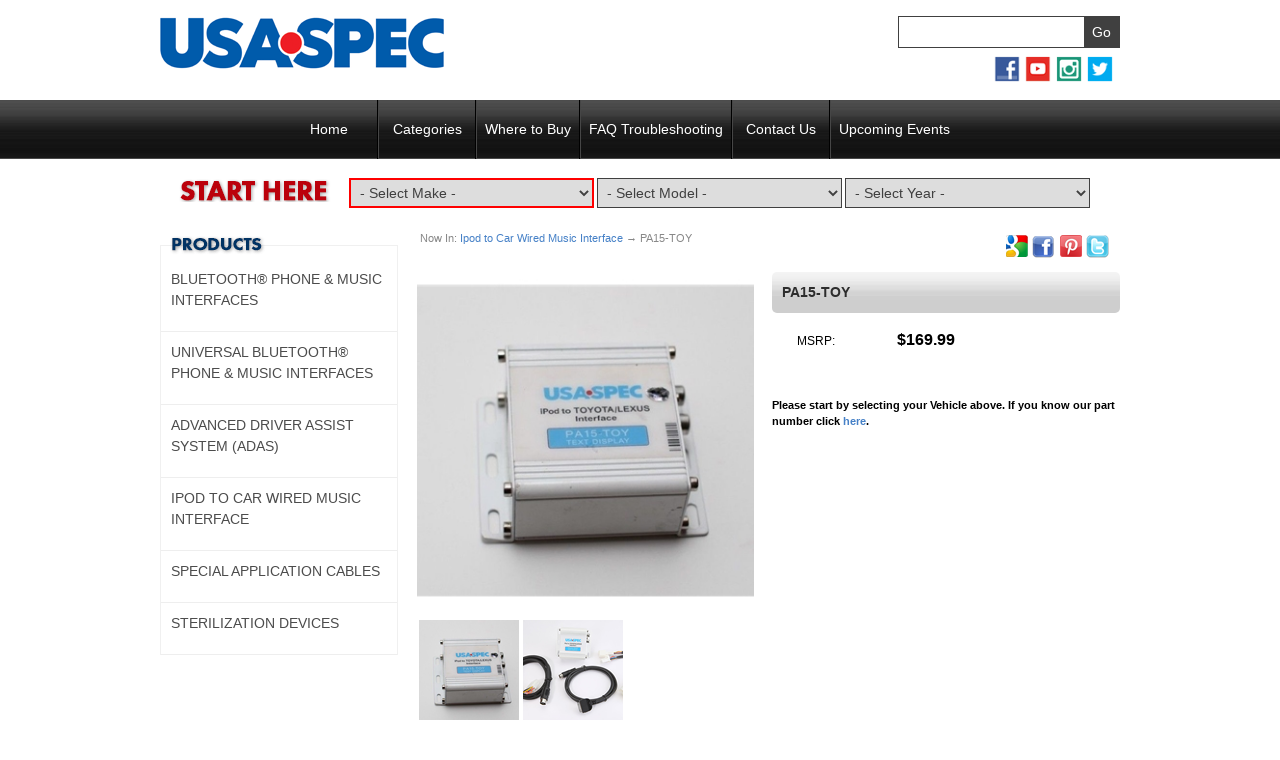

--- FILE ---
content_type: text/html; charset=utf-8
request_url: https://www.usaspec.com/p-327-pa15-toy.aspx
body_size: 24731
content:

<!DOCTYPE html PUBLIC "-//W3C//DTD XHTML 1.1//EN"
    "http://www.w3.org/TR/xhtml11/DTD/xhtml11.dtd">

<html version="-//W3C//DTD XHTML 1.1//EN"
      xmlns="http://www.w3.org/1999/xhtml" xml:lang="en"
      xmlns:xsi="http://www.w3.org/2001/XMLSchema-instance"
      xsi:schemaLocation="http://www.w3.org/1999/xhtml
                          http://www.w3.org/MarkUp/SCHEMA/xhtml11.xsd"
>
<head id="ctl00_head1"><meta http-equiv="X-UA-Compatible" /><meta http-equiv="Content-Type" content="text/html;&#32;charset=utf-8" /><title>
	PA15-TOY
</title><meta name="description" content="PA15-TOY" /><meta name="keywords" content="PA15-TOY" /><link rel="stylesheet" href="App_Templates/Skin_111/_reset.css?dt=20160406175846">
<link rel="stylesheet" href="App_Templates/Skin_111/base.css?dt=20160406175844">
<link rel="stylesheet" href="App_Templates/Skin_111/style.css?dt=20190220155958">
<link rel="stylesheet" href="App_Templates/Skin_111/FacebookSSO.css?dt=20160406175844"><script type="text/javascript" src="jscripts/isearch.js"></script><script type="text/javascript" src="jscripts/tsearch.js"></script><script type="text/javascript" src="jscripts/CompunixAPSC.js"></script><script src="https://ajax.googleapis.com/ajax/libs/jquery/2.2.0/jquery.min.js"></script><script type="text/javascript">
          adnsf$ = jQuery; 
        </script>

    <script type="text/javascript" src="jscripts/revAjax.js"></script> 

    <link rel="stylesheet" href="https://maxcdn.bootstrapcdn.com/font-awesome/4.5.0/css/font-awesome.min.css" /><meta property="og:title" content="PA15-TOY">
<meta property="og:image" content="http://www.usaspec.com/App_Themes/skin_111/images/nopictureicon.gif">
<meta property="og:description" content=""><script type="text/javascript" src="jscripts/shadowbox.js"></script><link rel="stylesheet" type="text/css" href="App_Templates/Skin_11/shadowbox.css" media="screen">
    
	
	

<!--[if IE]>
<style type="text/css">
.AddToCartButton, .AddToWishButton{padding-bottom:0px !important;}
</style>
<![endif]-->
      

        
    <script>
      (function(d) {
        var config = {
          kitId: 'cyg5dio',
          scriptTimeout: 3000,
          async: true
        },
        h=d.documentElement,t=setTimeout(function(){h.className=h.className.replace(/\bwf-loading\b/g,"")+" wf-inactive";},config.scriptTimeout),tk=d.createElement("script"),f=false,s=d.getElementsByTagName("script")[0],a;h.className+=" wf-loading";tk.src='https://use.typekit.net/'+config.kitId+'.js';tk.async=true;tk.onload=tk.onreadystatechange=function(){a=this.readyState;if(f||a&&a!="complete"&&a!="loaded")return;f=true;clearTimeout(t);try{Typekit.load(config)}catch(e){}};s.parentNode.insertBefore(tk,s)
      })(document);
    </script>
<!--###################### BELOW IS CODE FOR FAVICON######################-->
<link rel="apple-touch-icon" sizes="180x180" href="/apple-touch-icon.png?v=00zeKnX3WY" /><link rel="icon" type="image/png" sizes="32x32" href="/favicon-32x32.png?v=00zeKnX3WY" /><link rel="icon" type="image/png" sizes="16x16" href="/favicon-16x16.png?v=00zeKnX3WY" /><link rel="manifest" href="/site.webmanifest?v=00zeKnX3WY" /><link rel="mask-icon" href="/safari-pinned-tab.svg?v=00zeKnX3WY" color="#5bbad5" /><link rel="shortcut&#32;icon" href="/favicon.ico?v=00zeKnX3WY" /><meta name="msapplication-TileColor" content="#da532c" /><meta name="theme-color" content="#ffffff" />	
<!--############################################-->
	
</head>
<body>
    
	

    
    <!--
PAGE INVOCATION: /p-327-pa15-toy.aspx
PAGE REFERRER: 
STORE LOCALE: en-US
STORE CURRENCY: USD
CUSTOMER ID: 0
AFFILIATE ID: 0
CUSTOMER LOCALE: en-US
CURRENCY SETTING: USD
CACHE MENUS: True
-->

    <form method="post" action="showProduct.aspx?SEName=pa15-toy&amp;ProductID=327" id="aspnetForm">
<div class="aspNetHidden">
<input type="hidden" name="__EVENTTARGET" id="__EVENTTARGET" value="" />
<input type="hidden" name="__EVENTARGUMENT" id="__EVENTARGUMENT" value="" />
<input type="hidden" name="__VIEWSTATE" id="__VIEWSTATE" value="/[base64]" />
</div>

<script type="text/javascript">
//<![CDATA[
var theForm = document.forms['aspnetForm'];
if (!theForm) {
    theForm = document.aspnetForm;
}
function __doPostBack(eventTarget, eventArgument) {
    if (!theForm.onsubmit || (theForm.onsubmit() != false)) {
        theForm.__EVENTTARGET.value = eventTarget;
        theForm.__EVENTARGUMENT.value = eventArgument;
        theForm.submit();
    }
}
//]]>
</script>


<script src="/WebResource.axd?d=-jPxLlSDFVhnqZeEYNNcpDGHYHrHjYQGG2doBjNiMW6q59_fVsFYzi8y1TMjlCXpdh3aMLvXVWvEG4rT5zCCre0bq5Q1&amp;t=638901284248157332" type="text/javascript"></script>


<script src="https://ajax.googleapis.com/ajax/libs/jquery/1.7.2/jquery.min.js" type="text/javascript"></script>
<script type="text/javascript">
//<![CDATA[

            function PopUpAuth(site, name)
            {
                window.open (site,'','menubar=no,width=500,height=500');
            }
//]]>
</script>

<script src="jscripts/formvalidate.js" type="text/javascript"></script>
<script src="jscripts/core.js" type="text/javascript"></script>
<script src="/ScriptResource.axd?d=mfDCbBbG7fbz21WlkvHXu1IQY4CymJR9Mrr8wNL65eblbi339SMoHyopvgY3GaR1C5y3qaCtqVAi3jkjngBV8CTjVl1iFWuP2gb2mH9te_zL_0pP0&amp;t=ffffffffda74082d" type="text/javascript"></script>
<script src="/ScriptResource.axd?d=B5CHLg25uRUowtZFjpa4SnX0fVF9YHZ3Jvn08fPjtNIR_pbM2OQLsOfHP8uvRQ4t4c2HRW5iWFKm7piGWi8wRyw8d5QNAR0v-OHKsVMbgj_7qkJ5n7jeTL-A3P7AIxBpWbJo_g2&amp;t=ffffffffda74082d" type="text/javascript"></script>
<script src="jscripts/product.js" type="text/javascript"></script>
<div class="aspNetHidden">

	<input type="hidden" name="__VIEWSTATEGENERATOR" id="__VIEWSTATEGENERATOR" value="581325B3" />
</div>
    <script type="text/javascript">
//<![CDATA[
Sys.WebForms.PageRequestManager._initialize('ctl00$scrptMgr', 'aspnetForm', [], [], [], 90, 'ctl00');
//]]>
</script>

    
<div id="wrapper">
    <div id="header">
        <a href="/">
            <div id="logo">
                    <span>USA Spec</span>                
            </div>
        </a>
        <!-- end logo -->
	<br />
<!--#####################Code below is to be able to login#######################		
        <div id="topAccountLinks">		
            <ul>		
                <li>
                    <a href="default.aspx" title="USA Spec">Home</a>
                </li>
                <li>
                    <div id="CompunixSSOControl"><ul class="SSOControl">
  <li class="NormalCartSignOn">
    <a href="signin.aspx">Login</a>
  </li>
</ul></div>
                </li>
                
			</ul>			
        </div> 		
##############################################################-->
        <!-- end topAccountLinks -->   
	        
        
             
        <div id="searchBox">

                  

                <input id="Search" type="text" onkeyup="tSearch(this)" onkeydown="if (event.keyCode == 13) {window.location.href='csearch.aspx?CategoryID=0&ManufacturerID=0&SectionID=0&PriceRange=0&SortBy=1&PageSize=12&AndOr=AND&DisplayMode=Grid&Condition=-1&Search='+this.value; return false;}" />
		            
                <input id="btncSearch" type="button" value="Go" onclick="window.location.href='csearch.aspx?CategoryID=0&ManufacturerID=0&SectionID=0&PriceRange=0&SortBy=1&PageSize=12&AndOr=AND&DisplayMode=Grid&Condition=-1&Search='+document.getElementById('Search').value;" />

        </div>

        <div id="socialMedia">
                <ul>
                    <li>
                        <a class="facebook_link" target="_blank" href="http://www.facebook.com/USASPEC" title="Facebook"><img src="App_Templates/Skin_111/images/facebook_icon_small.gif" /></a>
                    </li>
                    <li>
                        <a class="youtube_link" target="_blank" href="https://www.youtube.com/user/OfficialUSASPEC" title="YouTube"><img src="App_Templates/Skin_111/images/youtube_icon_small.gif" /></a>
                    </li>
                    <li>
                        <a class="instagram_link" target="_blank" href="https://instagram.com/usa_spec/" title="Instagram"><img src="App_Templates/Skin_111/images/instagram_icon_small.gif" /></a>
                    </li>
                    <li>
                        <a class="twitter_link" target="_blank" href="https://twitter.com/#!/USA_SPEC" title="Twitter"><img src="App_Templates/Skin_111/images/twitter_icon_small.gif" /></a>
                    </li>
                </ul>
        </div>

        <!-- end searchBox -->
        
    </div>
    <!-- end header -->
    <div id="topNavigation">
       <div id="jqueryMenuBox">
  <ul id="jqueryMenu">
    <li id="0"><a href="default.aspx">Home</a></li>
    <li class="hasSubCats" id="1"><a href="categories.aspx">Categories</a><ul class="subList">
        <li id="17"><a href="c-17-bluetooth-phone-music-interfaces.aspx" title="">Bluetooth® Phone &amp; Music Interfaces</a></li>
        <li id="24"><a href="c-24-universal-bluetooth-phone-music-interfaces.aspx" title="Universal Bluetooth Phone &amp; Music Interfaces">Universal Bluetooth® Phone &amp; Music Interfaces</a></li>
        <li id="23"><a href="c-23-advanced-driver-assist-system-adas.aspx" title="">Advanced Driver Assist System (ADAS)</a></li>
        <li id="19"><a href="c-19-ipod-to-car-wired-music-interface.aspx" title="">Ipod to Car Wired Music Interface</a></li>
        <li id="22"><a href="c-22-special-application-cables.aspx" title="">Special Application Cables</a></li>
        <li id="25"><a href="c-25-sterilization-devices.aspx" title="">Sterilization Devices</a></li>
      </ul>
    </li>
    <li id="2"><a href="wheretobuy.aspx">Where to Buy</a></li>
    <li id="3"><a href="t-faq.aspx">FAQ Troubleshooting</a></li>
    <li id="4"><a href="contactus.aspx">Contact Us</a></li>
    <li class="last" id="5"><a href="news.aspx">Upcoming Events</a></li>
  </ul>
  <div class="clear"></div>
</div><script type="text/javascript">

                    var toggleLock = new Array();

                    function mainmenu() {
                    $('#jqueryMenu ul ul').css({ display: 'none' });
                    $('ul#jqueryMenu > li').hover(function () {
                    if (!(toggleLock[$(this).attr('id')])) {
                    toggleLock[$(this).attr('id')] = false;
                    }
                    if (toggleLock[$(this).attr('id')] == false) {
                    $(this).find('ul:first').css({ visibility: 'visible', display: 'none' }).slideToggle(300);
                    setTimeout('toggleLock[' + $(this).attr("id") + '] = false;', 300);
                    toggleLock[$(this).attr('id')] = true;
                    }
                    $(this).toggleClass('active');
                    },
                    function () {
                    $(this).find('ul:first').slideUp(150); $(this).toggleClass('active');
                    }
                    );

                    $('ul#jqueryMenu li li').hover(function () {
                    $(this).find('ul:first').css({ visibility: 'visible', display: 'none' }).show(300);
                    $(this).toggleClass('active');
                    },
                    function () {
                    $(this).find('ul:first').hide(100); $(this).toggleClass('active');
                    }
                    );
                    }

                    $(document).ready(function () {
                    mainmenu();
                    $('ul#jqueryMenu > li:last').attr('class', 'last');
                    });

                </script>

<!-- ####################COMMENT OUT THE SHOPPING CART SINCE WEBSITE IS INFORMATIONAL ONLY#######################	   
        <div class="shoppingCart">    
                <a href="shoppingcart.aspx"><span>Now in your cart <strong>0 items</strong></span> <span class="bagImage"></span></a>
        </div>    
#####################################################-->	
    </div>
    <div id="divHorizontalMMY">
        <div id="MMY_MainContainer" class="MMY_MainContainer">
  <div id="MMY_MakeSelect" class="MMY_MakeSelect"><select id="MakeSelector"><option value="-"> - Select Make - </option></select></div>
  <div id="MMY_ModelSelect" class="MMY_ModelSelect"><select id="ModelSelector"><option value="-"> - Select Model - </option></select></div>
  <div id="MMY_YearSelect" class="MMY_YearSelect"><select id="YearSelector"><option value="-"> - Select Year - </option></select></div>
</div>
<div id="MMY_spinner" style="display: none;" class="MMY_spinner"><img src="images/spinner.gif"></div>
<div id="MMY_go" style="display: none;" class="MMY_go"><input class="searchMMY" type="button" value="Search" onclick="javascript:clickedSearch=true;GoToVehiclePage();"><span class="clearMMY"></span></div><script type="text/javascript">
                        
                        //$( document ).ready(function() {
                              var make = '';
                              var model = '';
                              var year = '';
                              var productid = '327';
                              var requestedPage = 'p-327-pa15-toy.aspx'.replace('.aspx','');
                              var hasMMY = NaN;
                              var clickedSearch = false;
                      
                              function MakeSelector_onChange(value)
                              {
                                $('.selectMe').attr('class','');
                                if(value != '-')
                                {
                                  ShowSpinner();
                                  make = escape(value);
                                  sendAJAXRequest("ajaxCompunixMMYRequest.aspx?RequestedPage="+requestedPage+"&Make="+make+"&Model=&Year=&ID=ModelSelector&ProductID=" + productid, '', function(response) {
                                         document.getElementById('MMY_ModelSelect').innerHTML = response; HideSpinner();
                                  });
                                }
                              }
                              function ModelSelector_onChange(value)
                              {
                                $('.selectMe').attr('class','');
                                if(value != '-')
                                {
                                  ShowSpinner();
                                  model = escape(value);
                                  sendAJAXRequest("ajaxCompunixMMYRequest.aspx?RequestedPage="+requestedPage+"&Make="+make+"&Model="+model+"&Year=&ID=YearSelector&ProductID=" + productid, '', function(response) {
                                         document.getElementById('MMY_YearSelect').innerHTML = response; HideSpinner();
                                  });
                                }
                              }
                              function YearSelector_onChange(value)
                              {
                                $('.selectMe').attr('class','');
                                if(value != '-')
                                {
                                  ShowSpinner();
                                  year = value;
                                  sendAJAXRequest((window.parent.location.href.indexOf("APSC") > -1 ? "phoneOrderMMYRequest.aspx" : "ajaxCompunixMMYRequest.aspx") + "?RequestedPage="+requestedPage+"&Make="+make+"&Model="+model+"&Year="+year +  "&ProductID=" + productid, '', function(response) {
                                    // 
                                      if(0 == 1 && 0 == 1)
                                      {
                                        window.parent.location.reload();                              
                                      }
                                      else
                                      {
                                          if(clickedSearch==false && 'p-327-pa15-toy.aspx' != 'default.aspx')
                                          {
                                            window.location.reload();
                                          }
                                          else
                                          {
                                            sendAJAXRequest('x-rev.compunix.currentmmy.aspx?justparturl=1', '', function(response) {
                                                window.location.href = response;
                                                });
                                          }
                                      }
                                      HideSpinner();
                                    });
                                }
                              }          
                              function ShowSpinner()
                              {
                                document.getElementById('MMY_spinner').style.display = "inline";
                              }         
                              function HideSpinner()
                              {
                                document.getElementById('MMY_spinner').style.display = "none";
                              }
                              function ShowGoButton()
                              {
                                document.getElementById('MMY_go').style.display = "block";
                              }
                              function GoToVehiclePage()
                              {
                                sendAJAXRequest('x-rev.compunix.currentmmy.aspx?justparturl=1', '', function(response) {
                                  window.location.href = response;
                                  });
                              }
                      
                              ShowSpinner();
                              var selectionContent = '';
                              if(hasMMY > 0)
                              {
                                    
                                    document.getElementById('MMY_MainContainer').innerHTML = '<span>' + make + ' ' + model + ' ' + year + '</span>'; HideSpinner(); ShowGoButton();
                              }
                              else
                              {
                                  if(requestedPage.indexOf('-mmy-') > 0 || requestedPage.indexOf('_') > 0 )
							                    {
								                    sendAJAXRequest("ajaxCompunixMMYRequest.aspx?RequestedPage="+requestedPage+"&Make=&Model=&Year=&ProductID=" + productid, '', function(response) {
                                                      document.getElementById('MMY_MainContainer').innerHTML = response; HideSpinner();
                                                    });
							                    }
							                    else
							                    {
								                    sendAJAXRequest("ajaxCompunixMMYRequest.aspx?RequestedPage="+requestedPage+"&Make=&Model=&Year=&ID=MakeSelector&ProductID=" + productid, '', function(response) {
                                                      document.getElementById('MMY_MakeSelect').innerHTML = response; HideSpinner();
                                                    });
							                    }                            
                              }
                        //});
                </script>
        
                       
    </div>
    <!-- end topNavigation -->
    <div id="contentWrapper">
        <div id="mainContent">        
            <div id="breadcrumb">
                
                Now In: <span class="SectionTitleText"><a class="SectionTitleText" href="/c-19-ipod-to-car-wired-music-interface.aspx">Ipod to Car Wired Music Interface</a> &rarr; PA15-TOY</span>
            </div>
            <!-- CONTENTS START -->
            
    <div id="ctl00_PageContent_pnlContent">
	      
        <!-- XmlPackage: product.mmy.xml.config -->
<div class="ProductPageTopLinks">
  <div class="share_this">
    <ul id="shareLinks">
      <li><a onclick="google_click();"><img src="images/gshare.png"></a></li>
      <li><a onclick="facebook_click();"><img src="images/fshare.png"></a></li>
      <li><a onclick="pinit_click();"><img src="images/pshare.png"></a></li>
      <li><a onclick="twitter_click();"><img src="images/tshare.png"></a></li>
    </ul><script>
                      //Google plus
                      function google_click() {
                      var url = 'https://www.usaspec.com//p-327-pa15-toy.aspx';
                      var param = "?url=" + url+"&hl=en-US";
                      window.open('https://plus.google.com/share' + param, 'share', 'toolbar=0,status=0,width=600,height=400');
                      return false;
                      }
                      //Pinit
                      function pinit_click() {
                      var url = '?url=' + 'https://www.usaspec.com//p-327-pa15-toy.aspx';
                      var param = url + '&media=' +  'http://www.usaspec.com/App_Themes/skin_111/images/nopictureicon.gif';
                      window.open('https://pinterest.com/pin/create/button/' + param, 'share', 'width=600,height=400');
                      return false;
                      }
                      //Twitter
                      function twitter_click() {
                      var url = 'https://www.usaspec.com//p-327-pa15-toy.aspx';
                      var param =  "&count=0";
                      param = param + "&via=https://www.usaspec.com/";
                      param = param + '&lang=en';
                      param = param + '&text=' + ', ' + '';
                      window.open('https://twitter.com/share?url=' + url+param, 'share', 'width=600,height=400');
                      return false;
                      }
                      //Facebook
                      function facebook_click() {
                      var url = 'https://www.usaspec.com//p-327-pa15-toy.aspx';
                      var name = '';
                      window.open('http://www.facebook.com/sharer.php?u=' + url + '&t=' + encodeURIComponent(name), 'share', 'toolbar=0,status=0,width=600,height=400');
                      return false;
                      }
                    </script></div>
</div>
<div class="ProductPageRightColumn"><apsc id="STARTAJAXATC"></apsc><apsc id="AJAXATC"><div class="product_info">
      <h1>PA15-TOY</h1>
      <div class="productPromotions"></div>
      <div class="product_price">
        <div class="product_banners"></div>
        <div class="regular_price"><span class="price_title">MSRP:</span><span>$169.99</span></div>
      </div>
    </div>
    <div class="productHighlights"><span class="freeShippingText"></span><span class="exactFitmentText"></span></div><script> 
                                            var VarMinQty = new Array();
                                            var VarInventory = new Array();
                                            
                                                    VarMinQty[837] = 1;
                                                
                                                VarInventory[837] = 0;
                                            
                                                                                   
                                            function SetCartVariant(selValue){
                                                var theForm = document.forms["aspnetForm"];
                                                if(selValue==''){
                                                    alert('Please select a variant to add to the cart'); 
                                                    return false;
                                                }
                                                else {
                                                    theForm.VariantID_327_837.value=selValue;
                                                    VariantMinimumQty_327_837 = VarMinQty[selValue];
                                                    SelectedVariantInventory_327_837 = VarInventory[selValue];
                                                }
                                            }                                            
                                        </script><b>
                                            Please start by selecting your Vehicle above. If you know our part number click <a href="javascript:;" onclick="document.getElementById('addToCartFormNoMMY').style.display = 'block';">here</a>.
                                            <div class="addToCartFormNoMMY" id="addToCartFormNoMMY">
                                                Options: 
                                                <select name="variantsNoMMY" onchange="SetCartVariant(this.value)"><option value="837">PA15-TOY : $169.99</option></select></div></b></apsc><apsc id="ENDAJAXATC"></apsc></div>
<div class="ProductPageLeftColumn">
  <div class="product_images"><div class="image-wrap product-image-wrap"><script type="text/javascript">
var ProductPicIndex_327 = 1;
var ProductColor_327 = '';
var boardpics_327 = new Array();
var boardpicslg_327 = new Array();
var boardpicslgwidth_327 = new Array();
var boardpicslgheight_327 = new Array();
boardpics_327['1,'] = '/images/product/medium/327_1_.jpg';
boardpicslg_327['1,'] = '';
boardpics_327['2,'] = '/images/product/medium/327_2_.jpg';
boardpicslg_327['2,'] = '';
function changecolorimg_327()
{
	var scidx = ProductPicIndex_327 + ',' + ProductColor_327.toLowerCase();
	document.ProductPic327.src=boardpics_327[scidx];
}
function popuplarge_327()
{
	var scidx = ProductPicIndex_327 + ',' + ProductColor_327.toLowerCase();
	var LargeSrc = boardpicslg_327[scidx];
if(boardpicslg_327[scidx] != '')
{
	window.open('popup.aspx?src=' + LargeSrc,'LargerImage80761','toolbar=no,location=no,directories=no,status=no,menubar=no,scrollbars=no,resizable=no,copyhistory=no,width=' + boardpicslgwidth_327[scidx] + ',height=' + boardpicslgheight_327[scidx] + ',left=0,top=0');
}
else
{
	alert('There is no large image available for this picture');
}
}
function setcolorpicidx_327(idx)
{
	ProductPicIndex_327 = idx;
	changecolorimg_327();
}
function setActive(element)
{
	adnsf$('li.page-link').removeClass('active');
	adnsf$(element).parent().addClass('active');
}
function cleansizecoloroption_327(theVal)
{
   if(theVal.indexOf('[') != -1){theVal = theVal.substring(0, theVal.indexOf('['))}	theVal = theVal.replace(/[\W]/g,"");
	theVal = theVal.toLowerCase();
	return theVal;
}
function setcolorpic_327(color)
{
	while(color != unescape(color))
	{
		color = unescape(color);
	}
	if(color == '-,-' || color == '-')
	{
		color = '';
	}
	if(color != '' && color.indexOf(',') != -1)
	{
		color = color.substring(0,color.indexOf(',')).replace(new RegExp("'", 'gi'), '');
	}
	if(color != '' && color.indexOf('[') != -1)
	{
	    color = color.substring(0,color.indexOf('[')).replace(new RegExp("'", 'gi'), '');
		color = color.replace(/[\s]+$/g,"");
	}
	ProductColor_327 = cleansizecoloroption_327(color);
	changecolorimg_327();
	setcolorlisttoactiveitem_327(color);
	return (true);
}
function setcolorlisttoactiveitem_327(color)
{
var lst = document.getElementById('Color_327_837');
var matchColor = cleansizecoloroption_327(color);
for (var i=0; i < lst.length; i++)
   {
var value = lst[i].value;
var arrayValue = value.split(',');
var lstColor = cleansizecoloroption_327(arrayValue[0]);
   if (lstColor == matchColor)
      {
		lst.selectedIndex = i;
		return (true);
      }
   }
return (true);
}
</script>
<div id="divProductPicZ327" style="display:none">
</div>
<div class="medium-image-wrap" id="divProductPic327">
<img id="ProductPic327" name="pa15-toy" class="product-image img-responsive medium-image medium-image-cursor" src="/images/Product/medium/327.jpg" alt="PA15-TOY" /><input type="hidden" id="popupImageURL" value="/images/Product/medium/327.jpg" /></div>
<div class="image-controls"><div class="image-icons"><div class="product-gallery-items"><div class="product-gallery-item">	<div class="gallery-item-inner"><img class='product-gallery-image' onMouseOver='setcolorpicidx_327(1);setImageURL("images/product/micro/327_1.jpg")' alt='Show Picture 1' src='images/product/micro/327_1.jpg' border='0' />	</div></div><div class="product-gallery-item">	<div class="gallery-item-inner"><img class='product-gallery-image' onMouseOver='setcolorpicidx_327(2);setImageURL("images/product/micro/327_2.jpg")' alt='Show Picture 2' src='images/product/micro/327_2.jpg' border='0' />	</div></div></div></div></div></div></div>
  <div class="misctext"></div>
  <div id="fb-root"></div><script>
                        (function(d, s, id) {
                        var js, fjs = d.getElementsByTagName(s)[0];
                        if (d.getElementById(id)) return;
                        js = d.createElement(s); js.id = id;
                        js.src = "//connect.facebook.net/en_US/all.js#xfbml=1";
                        fjs.parentNode.insertBefore(js, fjs);
                        }(document, 'script', 'facebook-jssdk'));
                    </script><div class="fb-like" data-href="https://www.usaspec.com//p-327-pa15-toy.aspx" data-width="200" data-layout="standard" data-action="like" data-show-faces="false" data-share="true"></div>
</div>
<div class="ProductPageTabs">
  <div class="tabbed_menu">
    <ul class="tabs-nav">
      <li id="tab1" class="activeTab"><a href="javascript: showTab(1)"><span>Description</span></a></li>
      <li id="tab4" class="normalTab"><a href="javascript: showTab(4)"><span>Details</span></a></li>
      <li id="tab5" class="normalTab"><a href="javascript: showTab(5)"><span>Fits</span></a></li>
    </ul>
  </div>
  <div id="tabContent1" class="tabbed_content" style="display: block;"><html>
    <head>
    </head>
    <body>
        <link href="products.css" rel="stylesheet" type="text/css" />
        <!-- Pa15-TOY description/description tab-->
        <!--app_themes/product_page/products.css-->
        <link rel="stylesheet" type="text/css" href="app_themes/product_page/products.css" />
        <script src="app_themes/product_page/sharedjavascript.js"></script>
        <p style="color: red;">THIS MODEL HAS BEEN DISCONTINUED AND IS OUT OF STOCK</p>
        <div class="pagetitle"> PA15-TOY <br />
        iPod to Car WIRED Music Interface <br />
        for Lexus &amp; Toyota</div>
        <div class="introparagraph">
        <p>Industry's most advanced wired iPod-to-factory radio interface. Enjoy the freedom to connect, control, charge, and play an iPod through your factory sound system</p>
        <ul>
            <li>Compatible with non-lightning port iPods and iPhones </li>
            <li>Additional AUX RCA port for any devices with AUX output</li>
        </ul>
        </div>
        <br />
        <hr />
        <table>
            <tbody>
                <tr>
                    <td class="function_icon">
                    <img src="images/icons/car.png" alt="Compatibility Note" />
                    </td>
                    <td class="productoverview_features">
                    <ul>
                        <li>Discontinued model. Replaced by <a href="http://www.usaspec.com/p-322-bt45-toy.aspx" title="BT45-TOY product page" target="new">BT45-TOY</a> for Bluetooth® handsfree phone calls and audio streaming. </li>
                    </ul>
                    </td>
                </tr>
            </tbody>
        </table>
    </body>
</html><div class="clear"></div>
  </div>
  <div id="tabContent2" class="tabbed_content">
    <div class="clear"></div>
  </div>
  <div id="tabContent3" class="tabbed_content">
    <h2>PA15-TOY Reviews
                        </h2>
    <div class="clear"></div>
  </div>
  <div id="tabContent4" class="tabbed_content">
    <div></div>
    <div class="clear"></div>
  </div>
  <div id="tabContent5" class="tabbed_content">
    <h5>PA15-TOY fits the following vehicle(s):</h5><ul class="MMY_AlsoFits">
  <li>1998 Honda Passport</li>
  <li>1999 Honda Passport</li>
  <li>2000 Honda Passport</li>
  <li>2001 Honda Passport</li>
  <li>2002 Honda Passport</li>
  <li>1998 Isuzu Amigo</li>
  <li>1999 Isuzu Amigo</li>
  <li>2000 Isuzu Amigo</li>
  <li>2001 Isuzu Amigo</li>
  <li>2002 Isuzu Amigo</li>
  <li>2003 Isuzu Amigo</li>
  <li>1998 Isuzu Rodeo</li>
  <li>1999 Isuzu Rodeo</li>
  <li>2000 Isuzu Rodeo</li>
  <li>2001 Isuzu Rodeo</li>
  <li>2002 Isuzu Rodeo</li>
  <li>2003 Isuzu Rodeo</li>
  <li>1998 Isuzu Trooper</li>
  <li>1999 Isuzu Trooper</li>
  <li>2000 Isuzu Trooper</li>
  <li>2001 Isuzu Trooper</li>
  <li>2002 Isuzu Trooper</li>
  <li>2003 Isuzu Trooper</li>
  <li>2002 Lexus ES 300</li>
  <li>2003 Lexus ES 300</li>
  <li>2004 Lexus ES 330</li>
  <li>2005 Lexus ES 330</li>
  <li>2006 Lexus ES 330</li>
  <li>2004 Lexus ES 350</li>
  <li>2005 Lexus ES 350</li>
  <li>2006 Lexus ES 350</li>
  <li>2007 Lexus ES 350</li>
  <li>2008 Lexus ES 350</li>
  <li>2009 Lexus ES 350</li>
  <li>2010 Lexus ES 350</li>
  <li>2005 Lexus GS 300</li>
  <li>2006 Lexus GS 300</li>
  <li>2004 Lexus GS 350</li>
  <li>2005 Lexus GS 350</li>
  <li>2006 Lexus GS 350</li>
  <li>2007 Lexus GS 350</li>
  <li>2008 Lexus GS 350</li>
  <li>2009 Lexus GS 350</li>
  <li>2005 Lexus GS 430</li>
  <li>2006 Lexus GS 430</li>
  <li>2007 Lexus GS 430</li>
  <li>2007 Lexus GS 450H</li>
  <li>2008 Lexus GS 450H</li>
  <li>2009 Lexus GS 450H</li>
  <li>2004 Lexus GX 470</li>
  <li>2005 Lexus GX 470</li>
  <li>2006 Lexus GX 470</li>
  <li>2007 Lexus GX 470</li>
  <li>2008 Lexus GX 470</li>
  <li>2009 Lexus GX 470</li>
  <li>2006 Lexus IS 250</li>
  <li>2007 Lexus IS 250</li>
  <li>2008 Lexus IS 250</li>
  <li>2009 Lexus IS 250</li>
  <li>2001 Lexus IS 300</li>
  <li>2002 Lexus IS 300</li>
  <li>2003 Lexus IS 300</li>
  <li>2004 Lexus IS 300</li>
  <li>2005 Lexus IS 300</li>
  <li>2006 Lexus IS 350</li>
  <li>2007 Lexus IS 350</li>
  <li>2008 Lexus IS 350</li>
  <li>2009 Lexus IS 350</li>
  <li>2001 Lexus LS 430</li>
  <li>2002 Lexus LS 430</li>
  <li>2003 Lexus LS 430</li>
  <li>2004 Lexus LS 430</li>
  <li>2005 Lexus LS 430</li>
  <li>2006 Lexus LS 430</li>
  <li>2001 Lexus LX 470 with Navigation</li>
  <li>2002 Lexus LX 470 with Navigation</li>
  <li>2003 Lexus LX 470 with Navigation</li>
  <li>2004 Lexus LX 470 with Navigation</li>
  <li>2005 Lexus LX 470 with Navigation</li>
  <li>2006 Lexus LX 470 with Navigation</li>
  <li>2007 Lexus LX 470 with Navigation</li>
  <li>2008 Lexus LX 470 with Navigation</li>
  <li>2004 Lexus RX 330</li>
  <li>2005 Lexus RX 330</li>
  <li>2006 Lexus RX 330</li>
  <li>2007 Lexus RX 350</li>
  <li>2008 Lexus RX 350</li>
  <li>2009 Lexus RX 350</li>
  <li>2006 Lexus RX 400H</li>
  <li>2007 Lexus RX 400H</li>
  <li>2008 Lexus RX 400H</li>
  <li>2005 Scion tC</li>
  <li>2006 Scion tC</li>
  <li>2007 Scion tC</li>
  <li>2008 Scion tC</li>
  <li>2009 Scion tC</li>
  <li>2004 Scion xA</li>
  <li>2005 Scion xA</li>
  <li>2006 Scion xA</li>
  <li>2007 Scion xA</li>
  <li>2008 Scion xA</li>
  <li>2009 Scion xA</li>
  <li>2004 Scion xB</li>
  <li>2005 Scion xB</li>
  <li>2006 Scion xB</li>
  <li>2007 Scion xB</li>
  <li>2008 Scion xB</li>
  <li>2009 Scion xB</li>
  <li>1998 Toyota Avalon</li>
  <li>1999 Toyota Avalon</li>
  <li>2000 Toyota Avalon</li>
  <li>2001 Toyota Avalon</li>
  <li>2002 Toyota Avalon</li>
  <li>2003 Toyota Avalon</li>
  <li>2004 Toyota Avalon</li>
  <li>2005 Toyota Avalon</li>
  <li>2006 Toyota Avalon</li>
  <li>2007 Toyota Avalon</li>
  <li>2008 Toyota Avalon</li>
  <li>2009 Toyota Avalon</li>
  <li>2010 Toyota Avalon</li>
  <li>1998 Toyota Camry</li>
  <li>1999 Toyota Camry</li>
  <li>2000 Toyota Camry</li>
  <li>2001 Toyota Camry</li>
  <li>2002 Toyota Camry</li>
  <li>2003 Toyota Camry</li>
  <li>2004 Toyota Camry</li>
  <li>2005 Toyota Camry</li>
  <li>2006 Toyota Camry</li>
  <li>2007 Toyota Camry</li>
  <li>2008 Toyota Camry</li>
  <li>2009 Toyota Camry</li>
  <li>2010 Toyota Camry</li>
  <li>2011 Toyota Camry</li>
  <li>1998 Toyota Celica</li>
  <li>1999 Toyota Celica</li>
  <li>2000 Toyota Celica</li>
  <li>2001 Toyota Celica</li>
  <li>2002 Toyota Celica</li>
  <li>2003 Toyota Celica</li>
  <li>2004 Toyota Celica</li>
  <li>2005 Toyota Celica</li>
  <li>2006 Toyota Celica</li>
  <li>1998 Toyota Corolla</li>
  <li>1999 Toyota Corolla</li>
  <li>2000 Toyota Corolla</li>
  <li>2001 Toyota Corolla</li>
  <li>2002 Toyota Corolla</li>
  <li>2003 Toyota Corolla</li>
  <li>2004 Toyota Corolla</li>
  <li>2005 Toyota Corolla</li>
  <li>2006 Toyota Corolla</li>
  <li>2007 Toyota Corolla</li>
  <li>2008 Toyota Corolla</li>
  <li>2009 Toyota Corolla</li>
  <li>2010 Toyota Corolla</li>
  <li>2011 Toyota Corolla</li>
  <li>1998 Toyota Echo</li>
  <li>1999 Toyota Echo</li>
  <li>2000 Toyota Echo</li>
  <li>2001 Toyota Echo</li>
  <li>2002 Toyota Echo</li>
  <li>2003 Toyota Echo</li>
  <li>2004 Toyota Echo</li>
  <li>2005 Toyota Echo</li>
  <li>2006 Toyota Echo</li>
  <li>2007 Toyota Echo</li>
  <li>2008 Toyota Echo</li>
  <li>2009 Toyota Echo</li>
  <li>2010 Toyota Echo</li>
  <li>2011 Toyota Echo</li>
  <li>2007 Toyota FJ Cruiser</li>
  <li>2008 Toyota FJ Cruiser</li>
  <li>2009 Toyota FJ Cruiser</li>
  <li>2010 Toyota FJ Cruiser</li>
  <li>2011 Toyota FJ Cruiser</li>
  <li>2001 Toyota Highlander</li>
  <li>2002 Toyota Highlander</li>
  <li>2003 Toyota Highlander</li>
  <li>2004 Toyota Highlander</li>
  <li>2005 Toyota Highlander</li>
  <li>2006 Toyota Highlander</li>
  <li>2007 Toyota Highlander</li>
  <li>2008 Toyota Highlander</li>
  <li>2009 Toyota Highlander</li>
  <li>2010 Toyota Highlander</li>
  <li>2011 Toyota Highlander</li>
  <li>2002 Toyota Land Cruiser</li>
  <li>2003 Toyota Land Cruiser</li>
  <li>2004 Toyota Land Cruiser</li>
  <li>2005 Toyota Land Cruiser</li>
  <li>2006 Toyota Land Cruiser</li>
  <li>2007 Toyota Land Cruiser</li>
  <li>2008 Toyota Land Cruiser</li>
  <li>2009 Toyota Land Cruiser</li>
  <li>2005 Toyota Matrix</li>
  <li>2006 Toyota Matrix</li>
  <li>2007 Toyota Matrix</li>
  <li>2008 Toyota Matrix</li>
  <li>2009 Toyota Matrix</li>
  <li>2010 Toyota Matrix</li>
  <li>1998 Toyota MR2</li>
  <li>1999 Toyota MR2</li>
  <li>2000 Toyota MR2</li>
  <li>2001 Toyota MR2</li>
  <li>2002 Toyota MR2</li>
  <li>2003 Toyota MR2</li>
  <li>2004 Toyota MR2</li>
  <li>2005 Toyota MR2</li>
  <li>2006 Toyota MR2</li>
  <li>2010 Toyota Prius</li>
  <li>2011 Toyota Prius</li>
  <li>1998 Toyota Rav4</li>
  <li>1999 Toyota Rav4</li>
  <li>2000 Toyota Rav4</li>
  <li>2001 Toyota Rav4</li>
  <li>2002 Toyota Rav4</li>
  <li>2003 Toyota Rav4</li>
  <li>2004 Toyota Rav4</li>
  <li>2005 Toyota Rav4</li>
  <li>2006 Toyota Rav4</li>
  <li>2007 Toyota Rav4</li>
  <li>2008 Toyota Rav4</li>
  <li>2009 Toyota Rav4</li>
  <li>2010 Toyota Rav4</li>
  <li>2011 Toyota Rav4</li>
  <li>2001 Toyota Sequoia</li>
  <li>2002 Toyota Sequoia</li>
  <li>2003 Toyota Sequoia</li>
  <li>2004 Toyota Sequoia</li>
  <li>2005 Toyota Sequoia</li>
  <li>2006 Toyota Sequoia</li>
  <li>2007 Toyota Sequoia</li>
  <li>2008 Toyota Sequoia</li>
  <li>2009 Toyota Sequoia</li>
  <li>2010 Toyota Sequoia</li>
  <li>2011 Toyota Sequoia</li>
  <li>1998 Toyota Sienna</li>
  <li>1999 Toyota Sienna</li>
  <li>2000 Toyota Sienna</li>
  <li>2001 Toyota Sienna</li>
  <li>2002 Toyota Sienna</li>
  <li>2003 Toyota Sienna</li>
  <li>2004 Toyota Sienna</li>
  <li>2005 Toyota Sienna</li>
  <li>2006 Toyota Sienna</li>
  <li>2007 Toyota Sienna</li>
  <li>2008 Toyota Sienna</li>
  <li>2009 Toyota Sienna</li>
  <li>2010 Toyota Sienna</li>
  <li>2011 Toyota Sienna</li>
  <li>1998 Toyota Solara</li>
  <li>1999 Toyota Solara</li>
  <li>2000 Toyota Solara</li>
  <li>2001 Toyota Solara</li>
  <li>2002 Toyota Solara</li>
  <li>2003 Toyota Solara</li>
  <li>2004 Toyota Solara</li>
  <li>2005 Toyota Solara</li>
  <li>2006 Toyota Solara</li>
  <li>2007 Toyota Solara</li>
  <li>2008 Toyota Solara</li>
  <li>2009 Toyota Solara</li>
  <li>1998 Toyota Tacoma</li>
  <li>1999 Toyota Tacoma</li>
  <li>2000 Toyota Tacoma</li>
  <li>2001 Toyota Tacoma</li>
  <li>2002 Toyota Tacoma</li>
  <li>2003 Toyota Tacoma</li>
  <li>2004 Toyota Tacoma</li>
  <li>2005 Toyota Tacoma</li>
  <li>2006 Toyota Tacoma</li>
  <li>2007 Toyota Tacoma</li>
  <li>2008 Toyota Tacoma</li>
  <li>2009 Toyota Tacoma</li>
  <li>2010 Toyota Tacoma</li>
  <li>2011 Toyota Tacoma</li>
  <li>1998 Toyota Tundra</li>
  <li>1999 Toyota Tundra</li>
  <li>2000 Toyota Tundra</li>
  <li>2001 Toyota Tundra</li>
  <li>2002 Toyota Tundra</li>
  <li>2003 Toyota Tundra</li>
  <li>2004 Toyota Tundra</li>
  <li>2005 Toyota Tundra</li>
  <li>2006 Toyota Tundra</li>
  <li>2007 Toyota Tundra</li>
  <li>2008 Toyota Tundra</li>
  <li>2009 Toyota Tundra</li>
  <li>2010 Toyota Tundra</li>
  <li>2011 Toyota Tundra</li>
  <li>2009 Toyota Venza</li>
  <li>2010 Toyota Venza</li>
  <li>2011 Toyota Venza</li>
  <li>2007 Toyota Yaris</li>
  <li>2008 Toyota Yaris</li>
  <li>2009 Toyota Yaris</li>
  <li>2010 Toyota Yaris</li>
  <li>2011 Toyota Yaris</li>
</ul>
                                [<a href="pa15-toy-vehicle-fits-327.aspx">All vehicle fits</a>]
                            <div class="clear"></div>
  </div>
</div><script type="text/javascript">
                    function showTab(x)
                    {
                        var i;
                        for (i = 5; i >= 1; i--)
                        {
                            try
                            {
                                document.getElementById('tab' + i).className = 'normalTab';
                                document.getElementById('tabContent' + i).style.display = 'none';
                            }
                            catch(err) {}
                        }
                        document.getElementById('tab' + x).className = 'activeTab';
                        document.getElementById('tabContent' + x).style.display = 'block';
                    }
                    showTab(1);
                </script><script type="text/javascript">
          Shadowbox.init();
          $('div.image-wrap div.pop-large-wrap a.pop-large-link').css('display','none');//hide the enlarge link
          $('div.image-wrap .medium-image-wrap img').wrap('<a class="shadowboxImage" rel="shadowbox[productImages]"></a>');
          $('div.image-wrap .image-controls div img[src*="product"]').wrap('<a class="shadowboxImage" rel="shadowbox[productImages]"></a>');


          $('a.shadowboxImage').each
          (
          function () {
          if ($(this).children(':first').attr('src').indexOf('micro') != -1)
          {
          $(this).attr('href', $(this).children(':first').attr('src').replace('micro', 'large').replace('.jpg', '_.jpg'));
          $(this).children(':first').removeAttr('onclick');
          $(this).children(':first').attr('onclick','');
          }
          else if ($(this).children(':first').attr('src').indexOf('icon') != -1)
          {
          $(this).attr('href', $(this).children(':first').attr('src').replace('icon', 'large'));
          $(this).children(':first').removeAttr('onclick');
          $(this).children(':first').attr('onclick','');
          }
          else if ($(this).children(':first').attr('src').indexOf('medium') != -1)
          {
          $(this).attr('href', $(this).children(':first').attr('src').replace('medium', 'large'));
          $(this).children(':first').removeAttr('onclick');
          $(this).children(':first').attr('onclick','');
          }
          else
          {
          }
          }
          );          
        </script>  
    
</div>

            <!-- CONTENTS END -->
        </div>
        <!-- end mainContent -->
        <div id="sidebar">  
                        
            <div class="sidebarContainer" id="categoryList">
                <span class="sidebarHeader" id="categoryHeader">Categories</span>
                <ul id="categoryAccordion" class="tame">
  <li><a href="c-17-bluetooth-phone-music-interfaces.aspx" class="box">Bluetooth® Phone &amp; Music Interfaces</a></li>
  <li><a href="c-24-universal-bluetooth-phone-music-interfaces.aspx" class="box">Universal Bluetooth® Phone &amp; Music Interfaces</a></li>
  <li><a href="c-23-advanced-driver-assist-system-adas.aspx" class="box">Advanced Driver Assist System (ADAS)</a></li>
  <li><a href="c-19-ipod-to-car-wired-music-interface.aspx" class="box">Ipod to Car Wired Music Interface</a></li>
  <li><a href="c-22-special-application-cables.aspx" class="box">Special Application Cables</a></li>
  <li><a href="c-25-sterilization-devices.aspx" class="box">Sterilization Devices</a></li>
</ul><script type="text/javascript">
                      
            /*
            $("#categoryAccordion a.section").mouseenter(function() {
              $(this).parent('li').children('.subList').slideToggle(300);
              $(this).toggleClass('expanded');
              });
            */
              
            var ie = document.all;
            var timeoutId;
            var timeoutObj;

            $("#categoryAccordion a.section").mouseover(function(e) {
                var obj = $(this);
                        
                    timeoutObj = obj;
                    timeoutId = setTimeout(function(){delay(obj);}, 500);                       
            });
                  
            $("#categoryAccordion a.section").mouseout(function(e) {
                var obj = $(this);
                if ( timeoutId )
                    clearTimeout(timeoutId);
            });

            function delay(obj) {
                $(obj).parent('li').children('.subList').stop(true,true).slideToggle(300);
                $(obj).toggleClass('expanded');
            }

            $('#categoryAccordion a.active').each(
                function(){
                    $(this).parent('li').children('.subList').slideToggle(300);
                    $(this).toggleClass('expanded');
                }
            );

        </script>
            </div>
            <!-- end categoryList -->
            
            <!-- end manufacturerList -->
            
            <!-- end helpBox -->
            
            <!-- end newsletter -->
            
        </div>
        <!-- end sidebar -->
    </div>
    <!-- end contentWrapper -->
</div>
<!-- end wrapper -->
<div class="clear"></div>
<div id="footer">
    <div id="footerContent">
        <div id="bottomNavigation">
                <ul>
                    <li><a href="/t-about.aspx">About Us</a></li><li><a href="/t-faq.aspx">FAQ</a></li><li><a href="/t-contact.aspx">Contact Us</a></li><li><a href="sitemap2.aspx">Site Map</a></li>
                </ul>
        </div>
        <!-- end bottomNavigation -->
        <div id="copyright">
        <span>Copyright &copy; 2012-2024 USA SPEC, Inc. All Rights Reserved.<br/>
		<br/>13551 Yorba Ave<br/>Chino, CA 91710<br/>United States</span>
        </div>
        <!-- end copyright -->
        <div id="apscInfo">
            Powered by <a href="http://www.autopartsshoppingcart.com" target="_blank">AutoPartsShoppingCart.com</a><br/>
        </div>
        <!-- end apscInfo -->
    </div>
    <!-- end footerContent -->
</div>
<!-- end footer -->
</form>
	
	
	
	
	
    
</body>
</html>

--- FILE ---
content_type: text/html; charset=utf-8
request_url: https://www.usaspec.com/ajaxCompunixMMYRequest.aspx?RequestedPage=p-327-pa15-toy&Make=&Model=&Year=&ID=MakeSelector&ProductID=327
body_size: 398
content:
<select class="selectMe" id="MakeSelector" onChange="MakeSelector_onChange(this.value)" ><option value="-"> - Select Make - </option><option value="Honda" >Honda</option><option value="Isuzu" >Isuzu</option><option value="Lexus" >Lexus</option><option value="Scion" >Scion</option><option value="Toyota" >Toyota</option></select>

--- FILE ---
content_type: text/css
request_url: https://www.usaspec.com/App_Templates/Skin_111/style.css?dt=20190220155958
body_size: 11802
content:
body
{
	background-image: url(images/navigationBG.png);
	background-position: 0 100px;
	background-repeat: repeat-x;
	font-family: Verdana, Geneva, Arial, Helvetica, sans-serif;
	font-size: 11px;
	line-height: 1.5;
	padding-bottom: 15px;
}
table { padding: 5px; }
a
{
    color: #4681c7;
}
a:hover
{
	color: #4681c7;
}
.clear
{
	clear: both;
}
#wrapper
{
	margin: auto;
	width: 960px;
}
#header
{
	height: 100px;
}
#header #CompunixSSOControl { display: inline; }
#logo
{
	background-image: url(images/logo_usaspec.gif);
	background-repeat: no-repeat;
	background-position: center left;
	float: left;
	height: 90px;
	text-indent: -9999px;
	width: 475px;
}
#topAccountLinks
{
	float: right;
	text-align: right;
	width: 400px;
}
#topAccountLinks ul { margin: 0.5em 1em 0.5em 1em; }
#topAccountLinks ul ul { margin: 0em; }
#topAccountLinks li
{
	border-right: 1px solid #a7a7a7;
	color: #a7a7a7;
	display: inline;
    padding: 0;
    margin: 0;
}
#topAccountLinks li:last-of-type
{
	border-right: none;
}
#topAccountLinks li a
{
	color: #a7a7a7;
	margin: 0;
	padding-left: 5px;
	padding-right: 5px;
	text-decoration: none;
}
#topAccountLinks li a.username, span#userName
{
	padding-left: 5px;
}
#topAccountLinks li:last-of-type a
{
	padding-right: 0;
}
#topAccountLinks li a:hover
{
	color:#000;
	text-decoration: underline;
}
#topAccountLinks li .addMargin
{
	margin-left:5px;
}
#searchBox
{
	border: 1px solid #404040;
	float: right;
	margin-top: 0px;
	text-align: right;
	width: 220px;
}
#searchBox input[type=hidden]
{
	display: none;
}
#searchBox input[type=text]
{
	border: none;
	color: #666666;
	height: /*19*/28px;
	vertical-align: top;
	padding-left:5px;
	width: 174px;
	font-size: 14px;
}
#searchBox input[type=text]:focus
{
	background-color: #deedff;
}
#searchBox input[type=button]
{
	background-color: #404040;/*4681c7;*/
	border: none;
	color: #fff;
	font-size: 14px;
	height: 30px;
	margin: 0;
	vertical-align: top;
	width: 35px;
}


/*

APL Additions - START

*/

#socialMedia {
    margin: 0;
    padding: 0;
    float: right;
    position: relative;
    top: 40px;
    left: 220px;
}
#socialMedia ul {
    margin: 0;
    padding: 0;
    list-style: none;
}
#socialMedia ul li {
    margin: 0 5px 0 0;
    padding: 0;
    float: left;
}
#socialMedia ul li a.facebook_link img,
#socialMedia ul li a.youtube_link img,
#socialMedia ul li a.instagram_link img,
#socialMedia ul li a.twitter_link img {
    width: 26px;
    height: 26px;
}
#socialMedia ul li a.facebook_link img:hover,
#socialMedia ul li a.youtube_link img:hover,
#socialMedia ul li a.instagram_link img:hover,
#socialMedia ul li a.twitter_link img:hover {
    opacity: 0.9;
    filter: alpha(opacity=90); /* For IE8 and earlier */
}
.fb-page.fb_iframe_widget span {
    width: 315px !important;
    position: relative;
    top: 0;
    left: 0;
    background-color: #f6f6f6;
    border: 1px solid #cecece;
    border-radius: 5px;
    margin: 0 0 30px 10px;
    padding: 10px;
    height: 422px !important;
}
.homeFeaturedTitle {
    font-size: 16px;
    padding: 15px 0;
}
.productBlock {
    margin-left: 0 !important;
    margin-right: 15px !important;
    width: 325px !important;
}
.productBlock div.productblockimg {
    margin-bottom: 9px !important;
}
.productBlock a.productName {
    margin: 0 0 5px 1px !important;
    font-size: 14px;
    line-height: 1em;
    white-space: nowrap;
    height: 22px !important;
}
.subpage_content .left_content .productBlock,
.product_list_container .Results .productBlock {
    width: 28% !important;
    margin-top: 20px !important;
    margin-left: 13px !important;
    margin-right: 0 !important;
}
.subpage_content .left_content iframe {
    background-color: #f6f6f6;
    border: 1px solid #cecece;
    border-radius: 5px;
    margin: 0 0 60px 0;
    padding: 10px;
    display: inline-block;
}
.subpage_content .left_content .productContainer .PageFilterControls {
    margin: 30px 0 10px 0 !important;
    border: 1px solid #cecece;
    border-radius: 5px;
}
.seller_disclaimer {
    background-color: #f6f6f6;
    border: 1px solid #cecece;
    border-radius: 5px;
    margin: 30px 10px !important;
    padding: 10px;
    display: inline-block;
    width: 100%;
}
.seller_disclaimer p {
    padding: 3px;
}

.authorized_dealers {
    background-color: #f6f6f6;
    border: 1px solid #cecece;
    border-radius: 5px;
    margin: 30px 10px 0 10px !important;
    padding: 10px;
    display: inline-block;
    width: 100%;
}
.authorized_dealers p {
    padding: 3px;
}

.contact-form .form-submit-wrap { margin: 5px 0 5px 5px; }
.contact-form .form-submit-wrap input.button {
    border: 1px solid #cecece;
    border-radius: 4px;
}

/*

APL Additions - END

*/


#topNavigation
{
	height: 59px;
	/*margin-bottom: 20px;*/
}
#topNavigation ul
{
	float: left;
	width: 720px;
}
#topNavigation li
{
	background-image: url(images/navigationSep.gif);
	background-position: right;
	background-repeat: no-repeat;
	display: inline-block;
}
#topNavigation li a
{
	color: #fff;
	display: block;
	font-size: 14px;
	line-height: 19px;
	min-width: 80px;
	padding-bottom: 20px;
	padding-left: 8px;
	padding-right: 10px;
	padding-top: 20px;
	text-align: center;
	text-decoration: none;
}
#topNavigation li:hover
{
	background-image: url(images/navigationBGhover.png);
	background-repeat: repeat;
}
#topNavigation li:hover a
{
	color: #000;
}

.shoppingCart
{
	color: #fff;
	float: right;
	font-size: 12px;
	height: 24px;
	padding-bottom: 20px;
	padding-top: 15px;
	text-align: right;
	width: 200px;
}
.shoppingCart a
{
	border: none;
	color: #fff;
	text-decoration: none;
}
.shoppingCart span
{
	display: inline-block;
	height: 24px;
	padding-top: 5px;
}
.shoppingCart span.bagImage
{
	background-image: url(images/shoppingBag.png);
	background-repeat: no-repeat;
	display: inline-block;
	margin-left: 3px;
	margin-top: 1px;
	vertical-align: middle;
	width: 25px;
}
#slideshow .slideWrapper img { width:710px; }
#sidebar
{
	float: left;
	width: 238px;
}
.sidebarHeader
{
	display: block;
	height: 29px;
	text-indent: -9999px;
	width: 238px;
	/*display: inline-block;
	text-indent: 0;	
	color: #606060; 
	font-family: 'Lato', sans-serif; 
	font-size: 36px; 
	font-weight: 300; 
	margin: 0 0 10px 0;*/
}
.sidebarSubheader
{
	display: block;
	font-weight: bold;
	margin-bottom: 15px;
	margin-left: 57px;
}
#divMMY
{
	margin-bottom: 25px;
	/*min-height: 230px;*/
}
#divMMY .MMY_MainContainer span
{
    display: block;
    margin: 1em;
    text-align: center;
    font-weight: bold;    
    font-style: italic;
}
#divMMY select
{
	width: 170px;
}
#divMMY select.selectMe
{
    border: 2px solid red;
}

.MMYNotApplicable
{
    text-align: center;
    font-weight: bold;
    margin: 0 0 10px 0;
}
#divMMY #MMY_spinner
{
	float: left;
	margin-left: 11px;
	margin-top: 4px;
	width: 35px;
}
#divMMY #MMY_go
{
	float: right;
	width: 185px;
}

#divMMY #MMY_MakeSelect,#divMMY #MMY_ModelSelect,#divMMY #MMY_YearSelect
{
	background-repeat: no-repeat;
	height: 41px;
	margin-bottom: 8px;
	padding-left: 50px;
}
#divMMY #MMY_MakeSelect select,#divMMY #MMY_ModelSelect select,#divMMY #MMY_YearSelect select, select
{
	margin-top: 3px;
	padding-left: 5px;
    border: 1px solid #404040;
    color: #404040;
    height: 30px;
    vertical-align: top;
    font-size: 14px;
}
#divMMY #MMY_MakeSelect
{
	background-image: url(images/number1.png);
}
#divMMY #MMY_ModelSelect
{
	background-image: url(images/number2.gif);
}
#divMMY #MMY_YearSelect
{
	background-image: url(images/number3.gif);
}
.searchMMY
{
	background-color: #4681c7;
	border: none;
	border-radius: 5px;
	moz-border-radius: 5px;
	webkit-border-radius: 5px;
	color: #fff;
	cursor: pointer;
	display: inline-block;
	float: right;
	line-height: 1.5;
	margin-right: 15px;
	padding: 2px 7px 2px 7px;
	text-decoration: none;
}
.clearMMY
{
	color: #fff;
}
.clearMMY a
{
	background-color: #666;
	border-radius: 5px;
	webkit-border-radius: 5px;
	moz-border-radius: 5px;
	color: #fff;
	display: inline-block;
	overflow: hidden;
	padding: 3px 7px 3px 7px;
	text-decoration: none;
	text-transform: capitalize;
	margin-left: 65px;
	font-size: 11px;
}
.searchMMY:hover, .clearMMY:hover a
{
	background-color: #cecece;
	color: #000;
}
#startHereHeader
{
	background-image: url(images/startHere.gif);
	height: 46px;
	margin-bottom: 10px;
	width: 225px;
}

#divHorizontalMMY
{
	border: solid 0px #4681c7;
    padding: 0.3em 0.5em 0.5em 1em;
    margin: 1.2em 0 1.5em 0;
    border-top: 0;
    /*background-color: #c2c2c2;*/
    min-height: 21px;
}
#divHorizontalMMY div { display: inline-block; }
#divHorizontalMMY .MMY_MainContainer {
    margin: 0;
    padding: 0;
    display: inline-block;   
}
#divHorizontalMMY .MMY_MainContainer:before
{
    /*content: "START HERE";
    font-weight: bold;
    color: #da2026;
    margin-right: 0.5em;
    vertical-align: middle;
    line-height: 19px;
    font-size: 1.35em;
    letter-spacing: -1px;*/

    content:url('images/startHere_2015.gif');
    position:relative; /*or absolute*/
    width: 175px;
    height: 25px;
    display: inline-block;
    overflow: hidden;
    margin-bottom: -15px;
}
}
#divHorizontalMMY .MMY_MainContainer span
{
    margin: 1em;
    text-align: center;
    font-weight: bold;    
    font-style: italic;
    vertical-align: middle;
}
#divHorizontalMMY select, #divHorizontalMMY input[type=text]
{
	width: 245px !important;
    height: 30px !important;
    /*margin-top: -0.5em;*/
}
#divHorizontalMMY select.selectMe
{
    border: 2px solid red;
}
#divHorizontalMMY .MMY_go
{
    float: right;
}
#divHorizontalMMY .searchMMY
{
    margin: 0 2em 0.5em 2em;
}


#categoryHeader
{
	background-image: url(images/productsHeader.gif);
	/*content: "Categories";*/
}
#manufacturerHeader
{
	background-image: url(images/manufacturersHeader.gif);
	/*content: "Manufacturers";*/
}
#helpHeader
{
	background-image: url(images/helpInfo.gif);
	/*content: "Help & Info";*/
}
#newsletterHeader
{
	background-image: url(images/newsletter.gif);
	/*content: "Newsletter";*/
}
.sidebarInnerDiv
{
	background-image: url(images/listRepeater.gif);
	background-position: bottom;
	background-repeat: repeat-x;
	border-bottom: none;
	border-left: 1px solid #f0f0f0;
	border-right: 1px solid #f0f0f0;
	border-top: none;
	padding: 10px;
}
#helpBox p
{
}
/* ACCORDION MENU STYLES */
#categoryAccordion,#manufacturerAccordion
{
	border-left: 1px solid #f0f0f0;
	border-right: 1px solid #f0f0f0;
}
#categoryAccordion li,#manufacturerAccordion li
{
	/*background-image: url(images/listRepeater.gif);*/
}
#categoryAccordion li {
    border-bottom: 1px solid #eeeeee;
}

#categoryAccordion li a:hover,#manufacturerAccordion li a:hover
{
	color: #000;
}
/*#categoryAccordion li a,#manufacturerAccordion li a
{
	color: #4c4c4c;
	display: block;
	font-size: 14px;
	font-weight: normal;
	height: 30px;
	overflow: hidden;
	padding-bottom: 0px;
	padding-left: 10px;
	padding-right: 10px;
	padding-top: 10px;
	text-decoration: none;
	text-transform: uppercase;
	white-space: nowrap;
}*/
#categoryAccordion li a, #manufacturerAccordion li a {
    color: #4c4c4c;
    display: block;
    font-size: 14px;
    font-weight: normal;
    height: auto;
    overflow: visible;
    padding-bottom: 20px;
    padding-left: 10px;
    padding-right: 10px;
    padding-top: 10px;
    text-decoration: none;
    text-transform: uppercase;
    white-space: normal;
}

#categoryAccordion li ul,#manufacturerAccordion li ul
{
	display: none;
	/*height:50px;*/
}
#categoryAccordion,#manufacturerAccordion
{
	list-style: none;
	overflow:hidden;
	margin: 0 0 35px 0;
	padding: 0;
	/*width:238px;*/
}
#categoryAccordion li,#manufacturerAccordion li
{
	margin: 0;
	padding: 0; 
}
#categoryAccordion ul,#manufacturerAccordion ul
{
	display: none;
	list-style: none;
	margin-left:-10px;
	padding-left: 10px;
}

#categoryAccordion a.active,#manufacturerAccordion a.active
{
	border-bottom:1px solid #ddd;
	color:#7c7c7c;
	font-weight:bold;
}
#categoryAccordion a ul li a,#manufacturerAccordion a ul li
{
	font-weight:normal;
}
#categoryAccordion ul li,#manufacturerAccordion ul li
{
	font-weight: normal;
	background-color: #efefef;
	background-image:none;
	padding: 0 0 0 15px;
}
#categoryAccordion ul li a,#manufacturerAccordion ul li a
{
	color:#7c7c7c;
	margin-left:-5px;
}
#categoryAccordion a.active,#categoryAccordion a.active:hover,#manufacturerAccordion .active,#manufacturerAccordion a.active:hover
{
	text-decoration: none;
	color:#000;
	/*margin-top:5px;*/
}
#categoryAccordion a.section,#manufacturerAccordion a.section
{
	background-image: url("images/icon-unit.gif");
	background-position: 0px 15px;
	background-repeat:no-repeat;
	margin-left: 5px;
}
#categoryAccordion a.section.expanded,#manufacturerAccordion a.section.expanded
{
	background-image: url("images/icon-unit2.gif");
}
#categoryAccordion a.section.expanded a,#manufacturerAccordion a.section.expanded
{
	color:#5c5c5c;
}
/* END ACCORDION MENU STYLES */

#helpBox, #manufacturerList
{
	margin-bottom: 35px;
}

#manufacturerList .manufacturerSelect {width: 100%; }
#newsletter
{
	margin-bottom: 50px;
}
#txtEmailAddress
{
	margin-top:10px;
	width:155px;
}
#cmdSubmit
{
	background-color: #4681c7;
	border: none;
	border-radius: 5px;
	color: #fff;
	cursor: pointer;
	display: inline-block;
	float: right;
	font-family: Verdana;
	font-size: 11px;
	height: 23px;
	line-height: 1.5;
	margin-top: 0px;
	moz-border-radius: 5px;
	padding-bottom: 2px;
	text-decoration: none;
	webkit-border-radius: 5px;
	width: 55px;
	vertical-align:middle;
}
#mainContent
{
	float: right;
	width: 710px;
	margin-bottom: 30px;
}
#footer
{
	background-image: url(images/footerNavigationBG.gif);
	background-repeat: repeat-x;
	height: 32px;
}
#footerContent
{
	margin: auto;
	text-align: center;
	width: 920px;
}
#bottomNavigation
{
	height: 32px;
	margin: 0 auto 10px auto;
}
#bottomNavigation li
{
	background-image: url(images/footerNavigationSep.png);
	background-position: right;
	background-repeat: no-repeat;
	display: inline-block;
	height: 32px;
}
#bottomNavigation li a
{
	color: #fff;
	display: block;
	height: 20px;
	padding-bottom: 0px;
	padding-left: 10px;
	padding-right: 12px;
	padding-top: 7px;
	text-decoration: none;
}
#bottomNavigation li:last-of-type
{
	background-image: none;
}
#bottomNavigation li:hover
{
	background-image: url(images/footerNavigationHover.png);
	background-repeat: repeat;
}
#bottomNavigation li:hover a
{
	color: #000;
}
#copyright
{
	padding-bottom: 25px;
}
.currentMMY, #breadcrumb
{
	background-color: #f6f6f6;
	border-radius: 5px;
	color: #2d2d2d;
	font-weight: bold;
	margin-bottom: 10px;
	moz-border-radius: 5px;
	padding: 10px;
	webkit-border-radius: 5px;
}
#breadcrumb
{
    background-color: #ffffff;
	padding: 0 0 0 10px;
	font-weight: normal;
	color: #888888;
}
.currentMMY span
{
	font-weight: normal;
}
.currentMMY .clearMMY
{
	margin-left: 10px;
}
.currentMMY .clearMMY a
{
	color: #000;
}
h1,h2
{
	background-color:#cecece;
	background-image: url(images/h1BG.png);
	background-repeat:repeat-x;
	border-radius: 5px;
	color: #2d2d2d;
	margin-bottom: 10px;
	moz-border-radius: 5px;
	padding-bottom:10px;
	padding-left: 10px;
	padding-top: 10px;
	webkit-border-radius: 5px;
	font-weight: bold;
}
h1
{
	font-size: 14px;
}

h2.warning {
  background: #FFB732;
}
h2.alert {
  background: #3BB252;
}

.brand-logo {
    width: 150px;
    cursor: pointer;
    padding: 10px 0;
}
.share_this
{
	margin-bottom:5px;
}

#breadcrumb
{
	margin-bottom: 10px;
}
#featbanner
{
	background-color: #494949;
	border: 10px solid #494949;
	border-radius: 5px;
	margin-bottom: 10px;
	moz-border-radius: 5px;
	webkit-border-radius: 5px;
}
#featbanner img
{
	border-radius: 5px;
	display: block;
	/*height: 260px;
	width: 651px;*/
	moz-border-radius: 5px;
	webkit-border-radius: 5px;
	z-index: 100;
}
#homeFeaturedProducts
{
	margin-left: -10px;
}


#jqueryMenuBox
{
/*	background-image: url(images/navigationSep.gif);
	background-repeat:no-repeat;
	background-position:right;
	float:left;
	width:718px;  THIS CODE MAKES A BAR APPEAR AFTER UPCOMING EVENTS*/
}
ul#jqueryMenu
{
	list-style: none;
	margin: 0;
	padding: 0;
	position: relative;
	left: 121px;
}
ul#jqueryMenu *
{
	margin: 0;
	padding: 0;
}
ul#jqueryMenu li
{
	float: left;
}
ul#jqueryMenu ul li
{
	background-color: #f8f8f8;
}
ul#jqueryMenu ul li:hover
{
	background-color: #e7e7e7;
}
ul#jqueryMenu li.last
{
	background-image:none;
}
/****car icon - appears on the 5th item*******
ul#jqueryMenu li:nth-of-type(5) a:before
{
    content: "\f1b9" !important; 
    font-family: FontAwesome; 
    margin-right: 0.5em;
}
***********************************************/
ul#jqueryMenu li.last:hover
{
	background-color: #e7e7e7;
	background-image: url(images/navigationBGhover.png);
	
}
ul#jqueryMenu li.last a
{
	background: none;
}
ul#jqueryMenu li ul
{
	border: 1px solid #000;
	box-shadow: 5px 5px 5px #6f6f6f;
	list-style: none;
	max-width: 250px;
	min-width: 215px;
	moz-box-shadow: 5px 5px 5px #6f6f6f;
	position: absolute;
	visibility: hidden;
	webkit-box-shadow: 5px 5px 5px #6f6f6f;
}
ul#jqueryMenu li ul li
{
	background-color: #fff;
	background-image: none;
	border: none;
	display: block;
	float: none;
	position: relative;
}
ul#jqueryMenu li ul li.hasSubCats:hover
{	
	background-image: url(images/navigationBGhover.png);
	background-repeat:repeat;
}
ul#jqueryMenu li ul li.hasSubCats a
{
	background-image: url("images/nav-arrow-right.png");
	background-position: 95%;
	background-repeat: no-repeat;
}
ul#jqueryMenu li ul li.hasSubCats ul li a
{
	background-image:none;
}
ul#jqueryMenu li ul li.hasSubCats ul li.hasSubCats a
{
	background-image: url("images/nav-arrow-right.png");
	background-position: 95%;
	background-repeat: no-repeat;
}
ul#jqueryMenu li ul li a
{
	background: none;
	border: none;
	color:#000;
	display: block;
	padding-bottom: 5px;
	padding-left: 15px;
	padding-right: 35px;
	padding-top: 4px;
	text-transform: none;
	font-size: 12px;
	text-align: left;
}
ul#jqueryMenu ul li ul
{
	left: 100%;
	top: -1px;
}
ul#jqueryMenu
{
	z-index: 700;
}
ul#jqueryMenu li
{
	z-index: 701;
}
ul#jqueryMenu ul
{
	z-index: 800;
}
ul#jqueryMenu ul li
{
	z-index: 801;
}
ul#jqueryMenu ul ul
{
	z-index: 900;
}
ul#jqueryMenu ul ul li
{
	z-index: 901;
}
#apscInfo
{
	margin-bottom:25px;
}
#SubModelPicker
{
	margin-top: 0px;
    width: 100%;
}

div.relatedProducts .productBlock { /*margin-left: 5px; margin-bottom: 5px;*/ }

.productBlockHome { /*width: 190px;*/ }

.homeFeaturedTitle { margin: 0 0 2px 0; font-weight: bold; }

.FilterList table, #ptkSubscribe table, .product_price table { padding: 0; }

div.productContainer div.mmyproducts_CustomFitCount { font-weight: bold; text-align: center; }

.MoreProductsPerCat { float: right; }
.product_list_container h2 a { text-decoration: none; }

/* PRODUCTS */

div.shippingEstimator { padding: 10px 10px 0 0px; margin: 20px 0 0 0; border-top: solid 0px #f2f2f2; display: block; }
div.shippingEstimator div { border: 0 !important; }
div.shippingEstimator div.AjaxShippingLabel {font-size: 11px !important; width: 125px !important; }
div.shippingEstimator div select { font-size: 11px !important; width: 150px; }
div.shippingEstimator div input { font-size: 11px !important; }
div.shippingEstimator div p#ShipQuote { font-size: 11px !important; font-weight: normal; line-height: 1.2em !important; padding: 5px; }
div.shippingEstimator div#AjaxShipping { border: solid 1px #cecece !important; /*background-color: #f6f6f6;*/ border-radius: 5px; padding: 8px 0px 5px 10px; }

div.vinLookup { text-align: left; padding-top: 10px; }
div.vinLookup label { font-weight: bold; }
div.vinLookup #txtVIN  
{
    width: 140px;    
    border: 1px solid #404040;
    color: #404040;
    height: 22px;
    vertical-align: top;
}
div.vinLookup input[type=button] { display:inline-block; padding: 2px; margin: 0 0 0 3px; height: 22px; font-size: 1em; width: 22px; }
div.vinLookup #VinResponse { display: block; }

div.ProductPageTopLinks { text-align: right; }
div.ProductPageRightColumn { float: right; width: 49%; margin-bottom: 35px; }
div.ProductPageRightColumn .scrollToOptions { display: block; text-align: center; margin: 2em; color: red; font-weight: bold; }

#shareLinks
{
    margin-top: -2em;
    margin-right: 10px;
    margin-bottom: 10px;
    list-style-type:none;
}
#shareLinks li
{
    display:inline-block;
}
#shareLinks li a
{
    cursor:pointer;
}
#shareLinks
{
    padding:0;
}
#shareLinks:before
{
    /*content:"Share With:";*/
}

div.ProductPageRightColumn div.addToCartFormNoMMY { border: solid 2px red; padding: 10px; margin: 5px; display: none; }
div.ProductPageRightColumn div.addToCartFormNoMMY .addToCartWrap { margin-top: 10px; padding: 4px; }
div.ProductPageRightColumn div.addToCartFormNoMMY select[name=variantsNoMMY] { margin-bottom: 1em; }
div.ProductPageRightColumn div.product_info div.product_price { margin: 0 0 0px 20px; border: solid 0px #d2d2d2; padding: 5px; }
div.ProductPageRightColumn div.product_info div.product_price table { width: 280px; }
div.ProductPageRightColumn div.product_info div.product_price .price_title { font-size: 12px; font-weight: normal; width: 100px; display: inline-block; }
div.ProductPageRightColumn div.product_info div.product_price .regular_price { font-size: 16px; font-weight: bold; }
div.ProductPageRightColumn div.product_info div.product_price .sale_price { font-size:16px; color: #4681c7; font-weight: bold;}
div.ProductPageRightColumn div.product_info div.product_price .save_price { font-size: 12px; font-weight: normal; color: #666666; font-weight: normal; color: red; }
div.ProductPageRightColumn div.product_part_info { border: solid 1px #cecece; padding: 8px; background-color: #ffb732; margin-top:10px;                                            
	
	border-radius: 5px;
	moz-border-radius: 5px;
	webkit-border-radius: 5px;
                                             }
                                                                                         
div.ProductPageRightColumn div.product_part_info .variantName { font-size: 12px; font-weight: bold; }
div.ProductPageRightColumn div.product_part_info .variantImage { /*float: left; margin-right: 1em; */ }
div.ProductPageRightColumn div.product_part_info h3, .ProductPageTabs .product_part_info h3 { margin: 0 0 10px 0; padding: 0; font-weight: normal; text-decoration: none; font-size: 10px; border: 0; color: #666666; }

div.ProductPageRightColumn div.product_part_info p, .ProductPageTabs .product_part_info p {font-size: 100%; margin: 0 0 0 5px; color: #444444; }
div.ProductPageRightColumn div.product_part_info p.pSKU, .ProductPageTabs .product_part_info p.pSKU { margin-top: 10px !important; } 

div.ProductPageRightColumn div.product_part_info .addtocart, .ProductPageTabs .product_part_info .addtocart {font-size: 100%; margin: 10px 0 0 0; }
div.ProductPageRightColumn div.product_part_info .addtocart .quantity-field { width: 25px; }
div.ProductPageRightColumn div.product_part_info .addtocart .variant-price {font-size: 14px; color: Red; }
div.ProductPageRightColumn div.product_part_info .addtocart .regular-price {font-size: 14px; color: #666666; }
div.ProductPageRightColumn div.product_part_info .addtocart .sale-pric {font-size: 16px; font-weight: bold; color: Red;}
div.ProductPageRightColumn div.product_part_info .addtocart .add-to-cart-form { margin: 10px 0 0 0; }
div.ProductPageRightColumn div.product_part_info .sku { font-weight: bold; }

div.ProductPageRightColumn div.product_part_info .addtocart .form-group span { display: inline-block; }
div.ProductPageRightColumn div.product_part_info .addtocart .form-group span input { margin-top: 0; }
div.ProductPageRightColumn div.product_part_info .addtocart .form-group span input.quantity-field { padding-top: 3px; }

div.ProductPageRightColumn div.product_part_info .pDescription, .ProductPageTabs div.product_part_info 
.ProductPageTabs div.product_part_info .pDescription { padding-left: 1em; display: inline-block; }

.ProductPageTabs .product_part_info { display: block; padding: 1.5em; border-top: solid 1px #c2c2c2; }
.ProductPageTabs .product_part_info .variantImage { margin: 0 2em 0 2em; float: left; }
.ProductPageTabs .product_part_info * { /*display: inline-block;*/ }
.ProductPageTabs .add-to-cart-group { float: right; }


div.ProductPageRightColumn .productHighlights { height: 40px; display: block; }
div.ProductPageRightColumn .freeShippingText, div.ProductPageRightColumn .exactFitmentText { font-size: 1.5em; color: #4681c7; display: inline-block; margin-top: 0;  }
div.ProductPageRightColumn .freeShippingText span:before { margin-left: 0.8em; }
div.ProductPageRightColumn .exactFitmentText span:before
{
       margin-left: 1em;
       margin-right: 0.25em;
}

div.ProductPageLeftColumn { float: right; width: 50%; display: inline-block; margin-bottom: 20px;  }
div.ProductPageTabs { clear: both; margin-bottom:10px; display: inline-block; width: 100%; }
div.ProductPageTabs div.tabbed_menu ul {margin: 0 0 10px 0; padding: 0;}
div.ProductPageTabs div.tabbed_menu ul li { margin: 0; display: inline; padding: 5px; background-color: #f9f9f9; height:15px; border: solid 1px #cecece;  
                                            
	
	border-radius: 5px;
	moz-border-radius: 5px;
	webkit-border-radius: 5px;
                                            }
div.ProductPageTabs div.tabbed_menu ul li a { font-weight: bold; text-decoration: none; color: #4681c7; }
div.ProductPageTabs div.tabbed_menu ul li.normalTab { display: inline; color: #4681c7; }
div.ProductPageTabs div.tabbed_menu ul li.activeTab { display: inline; background-color: #666666; border: solid 1px #cecece; border-bottom: 0; }
div.ProductPageTabs div.tabbed_menu ul li.activeTab a { color: White; }
div.ProductPageTabs div.tabbed_content { display: none; background-color: #f9f9f9; border: solid 1px #cecece; padding: 10px; 
    min-height: 300px;             
    border-radius: 5px;
	moz-border-radius: 5px;
	webkit-border-radius: 5px;
                                         
                                         }
                                         
div.ProductPageTabs div.tabbed_content ul.MMY_AlsoFits { display: block; }
div.ProductPageTabs div.tabbed_content ul.MMY_AlsoFits li { padding: 0 0 3px 5px; margin: 0; width: 49%; float: left; }


.relatedProducts h3 { margin: 20px 0 10px 10px; padding: 0; text-decoration: none; font-weight: bold; font-size: 12px; border: 0; color: #666666; }


.AllFits { }
.AllFits div { float: left; width: 46%; margin: 8px 0 0 10px; padding: 5px; background-color: #f9f9f9; }


/* ENTITY */
.subpage_content p.descriptionText { padding: 1em; }
.ProductFilterBy .FilterList { display: inline-block; padding: 5px; vertical-align: top; }
.ProductFilterBy .FilterList span { font-weight: bold; }
.ProductFilterBy .FilterList ul { margin: 0; padding: 0; }
.ProductFilterBy .FilterList ul li { margin: 0; padding: 0; list-style-type: none; }

.subEntities {  }
.subEntities .subEntityCell { float: left; margin: 10px 10px 0 10px; text-align: center; }

div.productContainer div.PageConrols  
{
    border-bottom: solid 1px #f0f0f0; 
    border-top: solid 1px #f0f0f0;  
    margin-bottom:10px; 
    margin-top:15px; 
    padding: 6px 10px 5px 10px; 
}

div.productContainer div.PageFilterControls  
{
	padding: 10px; 
	background-color: #f9f9f9; 
    border-radius: 10px;
    -webkit-border-radius: 10px;
    -moz-border-radius: 10px;
    /*min-height: 126px;*/
}

.PageNumberDisplay
{
    float: left;
    margin-left: 20px;
    margin-top: 3px;
    color: #4c4c4c;
    clear: left;
}

.Paging
{
    display: block;
    margin-right: 20px;
    height: 35px;
}
.Paging .pagination 
{
    float: right;
    margin:0;
    padding: 0;
}
.Paging .pagination .active a
{
    background-color: #4681c7 !important;
}

img#LoadingImage{ display: none; }
.LoadingImage{ display: block; }
.LoadingOverLay {opacity: 0.5; filter: alpha(opacity = 50); border: dashed 0px #4776bd; background-color: #fcfcfc; display: inline; }
.RestingOverLay{ border: 0; }
.RestingImage{display: none;}

.productsBlock 
{
    display: block;
    clear: both;
}

.productBlock
{
	border: 1px solid #cecece;
	border-radius: 5px;
	float: left;
	min-height: 265px;
	margin-bottom: 10px;
	margin-left: 10px;
	moz-border-radius: 5px;
	padding: 10px;
	webkit-border-radius: 5px;
	width: 28%;
	min-width: 200px;
	background-color: #f6f6f6;
}
.productBlock a.productName
{
	display: block;
	font-weight: bold;
	height: 35px;
	margin-bottom: 15px;
	overflow: hidden;
	text-decoration: none;
}
.productBlock div.productblockimg
{
	min-height:115px;
	margin-bottom: 25px;
	overflow:hidden;
}
.productBlock div.productblockimg img
{
    width: 100%;
	margin:auto;
}
a.detailsLink
{
	color: #a7a7a7;
	display: block;
	margin-bottom: 10px;
}
a.detailsLink:hover
{
	color: #4776bd;
}

.productHighlights { height: 25px; display: block; }
.freeShippingText, .exactFitmentText
{
	color: #FF0000;
	display: inline-block;
	font-weight: bold;
	font-size: 0.8em;
}
.freeShippingText span:before  
{
    font-family: FontAwesome;
    content: "\f0d1"; 
    margin-right: 0.35em;
    margin-left: 0.8em;
    font-size: 1.25em;
}
.exactFitmentText span:before  
{
    font-family: FontAwesome;
    content: "\f00c";
    margin-right: 0.35em;
    margin-left: 1em;
    font-size: 1.25em;
}
a.addToCartButton
{
	background-color: #4681c7;
	border-radius: 5px;
	moz-border-radius: 5px;
	webkit-border-radius: 5px;
	color: #fff;
	display: inline-block;
	padding-bottom: 4px;
	padding-left: 7px;
	padding-right: 7px;
	padding-top: 4px;
	text-decoration: none;
	margin-top: 5px;
}
a.addToCartButton:hover
{
	background-color: #cecece;
	color: #000;
}
.productPrice
{
	color: #902003;
	display: inline-block;
	float: right;
	font-weight: bold;
	text-align: right;
	width: 100px;
}
.categoryDescription
{
	background-color: #cecece;
	margin-bottom: 20px;
	padding: 10px;
	
	border-radius: 5px;
	moz-border-radius: 5px;
	webkit-border-radius: 5px;
}
.sectionTitle
{
	display: block;
	font-weight: bold;
	margin-bottom: 5px;
}
.subCategories, .topProducts
{
	margin-left: -10px;
}
.subCategories
{
	margin-bottom: 10px;
	margin-left: 5px;
}
.categoryBlock
{
	border: 1px solid #F0F0F0;
	float: left;
	min-height: 170px;
	margin-bottom: 10px;
	margin-left: 10px;
	padding: 10px;
	padding-bottom:0;
	width: 138px;
	
	border-radius: 5px;
	moz-border-radius: 5px;
	webkit-border-radius: 5px;
}
.categoryBlock div.subcatimg
{
	min-height:115px;
	/*margin-bottom: 25px;
	width:195px;
	overflow:hidden;*/
}
.categoryBlock img
{
	margin:auto;
}
.categoryBlock a
{
	text-decoration:none;
}
.categoryName
{
	background-color: #fcfcfc;
	border-top: 2px solid #F0F0F0;
	display: block;
	font-weight: bold;
	padding: 5px;	
	
	border-bottom-right-radius: 5px;
	moz-border-radius-bottomright: 5px;
	webkit-border-radius-bottomright: 5px;
	border-bottom-left-radius: 5px;
	moz-border-radius-bottomleft: 5px;
	webkit-border-radius-bottomleft: 5px;
}
.categoryName a
{
	display:block;
	padding-bottom:5px;
}
.PageConrols select
{
	margin-left: 5px;
	font-size: 10px;
    height: inherit;
}
.PageConrols select option
{
	padding-left: 5px;
}

/*
.productText
{
	float: right;
	width: 444px;
}
#productDetails h1
{
	background: none;
	color: #4d5255;
	font-size: 14px;
	height: auto;
	margin: 0;
	margin-bottom: 10px;
	padding: 0;
}
#productDetails hr
{
	background-color: #eceaea;
	border: none;
	clear: right;
	height: 1px;
	margin-bottom: 10px;
}
#productDetails .stock
{
	display: block;
	margin-bottom: 10px;
}
#productDetails .productPrice
{
	color: #000;
	display: block;
	float: none;
	font-size: 14px;
	margin-bottom: 10px;
	text-align: left;
}
.addToCartLabel
{
	font-weight: bold;
}
.productDescription p
{
	color: #4d5255;
	font-size: 12px;
	margin-bottom: 10px;
}
#productDetails .sectionTitle
{
	font-size: 12px;
}
*/
.addToCartForm input[type=text]
{
	width: 50px;
}
.addToCartForm input[type=submit]
{
	background-color: #949494;
	border: none;
	border-radius: 5px;
	color: #fff;
	margin-bottom: 20px;
	moz-border-radius: 5px;
	padding: 5px;
	webkit-border-radius: 5px;
}
.productMainImage
{
	border: 1px solid #eceaea;
	border-radius: 5px;
	float: left;
	height: 221px;
	margin-bottom: 20px;
	moz-border-radius: 5px;
	padding: 3px;
	webkit-border-radius: 5px;
	width: 204px;
}

/* Compunix - cSearch */
div.YouSave { font-size: 120%; color: Red; margin: 5px 0 0 0; }
div.AddToCart { margin: 5px 0 0 0; }
a.Page { margin: 0 4px 0 4px; } 
span.CurrentPage { font-weight: bold; margin: 0 2px 0 2px; }
.FirstPage, .LastPage { font-size: 90%; margin: 0 6px 0 6px; }
.PreviousPage, .NextPage { margin: 0 2px 0 2px; }
        
.filtersWrapper, .divSearchWrapper { border-radius: 5px; border: solid 1px #c2c2c2; background-color: #f9f9f9; padding: 10px; margin-bottom: 20px; }
.filtersWrapper .filterWrapper { display: inline-block; width: 49%; min-width: 300px; }
        
.divSearchWrapper label { font-size: 10px; }
.divSearchWrapper h5 { display: inline-block; }
#ctl00_PageContent_btnSearch { margin: 0 10px 0 10px; padding: 10px; border: solid 2px black; }
        
.divPaging { text-align: right; margin: 10px; }
        
.pageControlsWrapper { border-top: solid 1px #c2c2c2; border-bottom: solid 1px #c2c2c2; padding: 5px 10px 8px 10px; margin-bottom: 10px; }
.pageControlsWrapper .pageControlWrapper { display: inline-block; width: 24%; /*min-width: 175px;*/ font-size: 10px; }
.pageControlsWrapper .pageControlWrapper b { display: block; }
        
#ctl00_PageContent_dlResultGrid { width: 100%; }
#ctl00_PageContent_dlResultGrid br { display: none; }
#ctl00_PageContent_dlResultGrid > span { display: inline-block; width: 33%; min-width: 150px; vertical-align: top; }
        
div#csTopics { border: solid 1px #c2c2c2; padding: 10px; margin: 20px; background-color: #f9f9f9; }
div#csTopics .topicsWrapper { margin: 10px 5px 0 5px; display: block; overflow: visible; }
div#csTopics .topicsWrapper div { width: 100%; margin: 3px; }
div#csTopics .topicsWrapper div span { color: #606060; }
        
h6, #ctl00_PageContent_dvRefine { font-weight: bold; }

/* Compunix - tSearch */
#tsearch_results {
            margin: 31px 0 0 -1px;
            padding: 0;
            width: 220px;
            border: solid 1px #deedff;
            display: none;
            position: absolute;
            background-color: #f2f2f2;
            line-height: 100%;
            /*top: 86px;*/
            border-top: solid 0px #999999;
	        z-index: 101;
}
#tsearch_results ul {
            margin:0;
            padding: 5px;
}
#tsearch_results ul li 
{
            clear: both;
            list-style: none;
            display: block;
            padding: 2px;
            text-align: left;
            line-height: 14px;
}
#tsearch_results ul li a, #tsearch_results ul li a:visited {
            text-decoration: none;
            color: #666666;
}
#tsearch_results ul li a:hover 
{
            text-decoration: underline;
}
#tsearch_results ul li a z
{
            color: Red;
            font-size: 100%;    
}
#tsearch_results ul li.tSearchEntityHeader
{
	font-weight: bold;
	padding: 10px 0 0 0;
}
#tsearch_results ul li img
{
    float: left;
    height: 50px !important;
    margin: 0 4px 0 -2px;
}
#tsearch_results .tSearchTopX
{
    float: left;
    padding: 3px;
    color: #666666;
}
#tsearch_results .tSearchViewAll
{
    float: right;
    padding: 3px;
    color: #666666;
}
/* END Compunix - tSearch */




/* Compunix MMY List */
#selectListMMY  
{
	border: solid 1px #cecece; 
	background-color: #f9f9f9; 
	padding: 10px; 
	margin: 0 0 10px 0;
    
    /*radius*/
    -webkit-border-radius: 5px;
    -moz-border-radius: 5px;
    border-radius: 5px;
    /*end radius*/ 
}
#selectListMMY ul { padding: 0; margin: 10px; }
#selectListMMY ul li { display: inline-block; width:32%; }
#selectListMMY .ListMMYMakeTitle, #selectListMMY .ListMMYModelTitle, #selectListMMY .ListMMYYearTitle { font-weight: bold; display: block; margin: 0 0 5px 0; width: 100%; }
#selectListMMY .listMakes { float: left; width: 24%; }
#selectListMMY .listModels { float: left; width: 24%; }
#selectListMMY .listYears { float: left; width: 24%; }
#selectListMMY .listModels h3, #selectListMMY .listYears h3 { border: 0; margin: 0 0 0 10px; padding: 0; font-size: 11px; font-weight: normal; }

#selectListMMY .vinLookup { text-align: left; display: none; }

ul.ListMMYCategories { margin: 0; padding: 0 0 0 10px; }
ul.ListMMYCategories li { margin: 0; padding: 2px; }







/* COMPUNIX cart object updates */

/*
table.ShoppingCartItem .cartProductQuantity input { width: 30px; } 
table.ShoppingCartItem .cartProductName, table.ShoppingCartItem .cartProductName td { padding: 0 0 0 3px !important; }

table.cartSummaryInnerTable { background-color: #f6f6f6; border-radius: 5px; padding: 10px; }
table.cartSummaryInnerTable td, table.cartSummaryInnerTable .cartSummaryShippingTable { padding: 0 !important; margin: 0 !important; }
table.cartSummaryInnerTable td.headingCell { font-size: 12px; padding: 0 !important; margin: 0 !important; }
table.cartSummaryInnerTable td.valueCell { font-size: 12px; padding: 0 0 0 5px !important; margin: 0 !important; font-weight: bold; }

div#ctl00_PageContent_pnlCartSummarySubTotals { margin: 10px 0 10px 0; }
div#ctl00_PageContent_pnlCartSummarySubTotals br { display: none; }

div.productPromotions { display: block; padding: 5px; color: Red; font-weight: bold; }

#ctl00_PageContent_btnRequestEstimates { display: none; }
div#ctl00_PageContent_pnlCoupon {  }*/

.account-page > .account-form, #ctl00_PageContent_pnlAddress, #ctl00_PageContent_pnlSubTotals, #ctl00_PageContent_ctl00_ctrlLogin_FormPanel
{    
	border: 1px solid #cecece;
	border-radius: 5px;
	moz-border-radius: 5px;
	webkit-border-radius: 5px;	
	margin: 5px 5px 20px 5px;
	padding: 10px;
	background-color: #f9f9f9;
}
.cart-column-edit .delete-wrap a 
{
    font-size: 10px;
    font-weight: normal;
}

#ctl00_PageContent_pnlGiftCard, #ctl00_PageContent_pnlPromotion
{
    width: 47%;
    min-width: 320px;
    float: right;
    padding: 10px;
}
#ctl00_PageContent_pnlOrderNotes 
{ 
    display: block;
    padding: 10px;
}
#ctl00_PageContent_pnlSubTotals div
{
    margin: 0;
    text-align: right;
}


.order-table .table-header span { font-weight: bold; }


.button
{
	border: none;
	border-radius: 5px;
	color: #fff;
	font-size: 11px;
	background-color: #666;
	padding-bottom: 5px;
	padding-right: 10px;
	padding-left: 10px;
	padding-top: 5px;
}

.call-to-action, .vinLookup input[type=button], .update-account-button, .update-button, #ctl00_PageContent_btnSearch
{
    font-size: 12px;
	background-color: #4681c7;
	border: none;
	border-radius: 5px;
	webkit-border-radius: 5px;
	moz-border-radius: 5px;
	color: #fff;
	cursor: pointer;
	line-height: 1.5;
	padding-bottom: 6px;
	padding-right: 16px;
	padding-left: 16px;
	padding-top: 6px;
	text-decoration: none;
	vertical-align:middle;
	/*display: block;*/
	margin: 5px auto 0 auto;
    font-weight: bold;
}
.button-checkout-now, .add-to-cart
{ 
    margin: 5px 3px 0 3px;
    display: inline;
}



.form-group
{
    margin-bottom: 10px;
}
div.nick-name, div.residence-type, .account-form .form-group
{
    width: 47% !important;
    min-width: 320px !important;
    padding: 5px !important;
    display: block;
}
div.address-one
{
    padding: 5px !important;
    display: block !important;
}
div.first-name, div.last-name, div.phone-number, div.phone, div.company, div.address-two, div.suite, div.city, div.state, div.country, div.zip-code, div.password-one, div.password-two, div.login-form .form-group,
#ctl00_PageContent_pnlContact .form-group
{
    /*width: 50% !important;*/
    min-width: 320px !important;
    padding: 5px !important;
    display: inline-block !important;
    margin: 0 !important;
}
#ctl00_PageContent_pnlContact .form-group
{
    width: 49% !important;
}
#ctl00_PageContent_pnlContact .form-group:nth-last-of-type(3) 
{
    /*comment block on contact*/
    width: 100% !important;
    display: block !important;
}

.cart-summary-discount { color: #4681c7; }

div.login-form { width: 100% !important; }

.product-image-wrap { text-align: left; }
.product-image-wrap img.medium-image { max-width: 95%; }

.FilterList { width: 23%; }
.FilterList ul      
{
    /*display:none;*/
    overflow:auto;
    /*max-height:100px;*/
    max-height:0;
    transition:max-height .5s
 }
.FilterList:hover > ul      
{
    /* display:block; */
    max-height:100px
 }

.MLSettings { float: left; }





/*#socialMedia {
    margin: 0;
    padding: 0;
    float: right;
    position: relative;
    top: 40px;
    left: 220px;
}
#socialMedia ul {
    margin: 0;
    padding: 0;
    list-style: none;
}
#socialMedia ul li {
    margin: 0 5px 0 0;
    padding: 0;
    float: left;
}
#socialMedia ul li a.facebook_link img, #socialMedia ul li a.youtube_link img, #socialMedia ul li a.instagram_link img, #socialMedia ul li a.twitter_link img {
    width: 26px;
    height: 26px;
}

.homeFeatured .productBlock {
    margin-left: 0px !important;
    margin-right: 15px !important;
    width: 325px !important;
}
.productBlock a.productName {
    margin: 0 0 5px 1px !important;
    font-size: 14px;
    line-height: 1em;
    white-space: nowrap;
    height: 22px !important;
}*/


#jqueryMenuBox {background-position: right top}
#topNavigation li {background-position: right top}


--- FILE ---
content_type: text/css
request_url: https://www.usaspec.com/app_themes/product_page/products.css
body_size: 2204
content:


@import url("https://use.typekit.net/cyg5dio.css");
.pagetitle
{
	font-family: "proxima-nova",sans-serif;
	font-style: normal;
	font-weight: 400;
	font-size: 28px;
	text-align: center;
}	
.pagesubtitle	
{
	font-family: "museo-sans",sans-serif;
	font-style: normal;
	font-weight: 700;
	font-size: 18px;
	text-align: center;
}	

/* style for product overview page */

.introparagraph
{
	font-family: "museo-sans",sans-serif;
	font-style: normal;
	font-weight: 400;
	font-size: 18px;
}	

.productoverview_features
{
	font-family: "proxima-nova",sans-serif;
	font-style: normal;
	font-weight: 400;
	font-size: 18px;
	text-align: left;
	vertical-align: middle;
}

.productoverview_features_bold
{
	font-family: "proxima-nova",sans-serif;
	font-style: normal;
	font-weight: 800;
	font-size: 20px;
	text-align: left;
	vertical-align: middle;
}

.productoverview_compatibility_note

{
	font-family: "ff-tisa-sans-web-pro",sans-serif;
	font-style: normal;
	font-weight: 400;
	font-size: 16px;
	text-align: left;
	vertical-align: middle;
}

.function_icon
{
	column-width: 150px;
	vertical-align: middle;
	
}

td.bsmicon_column
{
	width: 150px;
	text-align: center;
	vertical-align: middle;
}
.icon_image
{
	width: 85px;
	height: auto;
}
.icon_bsm_l
{
	width: 140px;
	height: auto;
}
.footnote_sup
{
  font-family: "ff-tisa-sans-web-pro",sans-serif;
	font-style: normal;
	font-weight: 400;
  font-variant-position: super;
  -moz-font-feature-settings: "sups";
  -webkit-font-feature-settings: "sups";
  font-feature-settings: "sups";
}
.footnotes
{
	font-family: "ff-tisa-sans-web-pro",sans-serif;
	font-weight: 400;
	font-size: 14px;
}

.pagefooter
{
	font-family: "proxima-nova",sans-serif;
	font-style: normal;
	font-weight: 400;
	font-size: 16px;
	text-align: center;
	vertical-align: middle;
}
.pagefooter td:first-child
{
	height: 38px;
	padding: 3px;
	vertical-align: middle;
}

.pagefooter td
{
	padding: 3px 6px;
	text-align: left;
	vertical-align: middle;	
}

/* style for faq/troubleshoot */


.question
{
	font-family: roboto, sans-serif;
	font-style: normal;
	font-weight: 200;
	font-size: 22px;
	list-style-type: none;
	
}


.answer
{
	font-family: roboto, sans-serif;
	font-style: normal;
	font-weight: 200;
	font-size: 14px;
	
}
/* style for product detail tab*/
.xmlocationtable
{
	Width: 688px;
	border-collapse:collapse; 
	border: 3px solid #A6A6A6;	
	font-family: "ff-tisa-sans-web-pro",sans-serif;
	font-style: normal;
	font-size: 14px;
	text-align: center;
	vertical-align: middle;

}
.yrcol_xm
{
	width: 50px;
}
.table_colspan
{	
	font-family: "ff-tisa-sans-web-pro",sans-serif;
	font-style: normal;
	font-weight: 700;
	font-size: 16px;
	text-align: center;
	padding: 3px;
	background-color: #A6A6A6;
}

.table_colspan_steps
{	
	font-family: "ff-tisa-sans-web-pro",sans-serif;
	font-style: normal;
	font-weight: 500;
	font-size: 16px;
	text-align: left;
	border-bottom: 3px solid #A6A6A6;
}


.xmlocationtable thead th:first-child
{
	padding: 3px;
	border-bottom: 3px solid #A6A6A6;
	font-weight: 700;
}
.xmlocationtable thead th
{
	padding: 3px;
	border-bottom: 3px solid #A6A6A6;
	font-size: 16px;
	font-weight: 700;
}

.xmlocationtable td:first-child 
{
	padding: 3px;
	border-bottom: 1px solid #A6A6A6;
}
.xmlocationtable td 
{
	padding: 3px;
	border-bottom: 1px solid #A6A6A6;
	vertical-align: middle;
}

.techspecs
{
	
	Width: 649px;
	font-family: "proxima-nova",sans-serif;
	font-style: normal;
	font-weight: 400;
	font-size:12px;
	text-align: left;
	vertical-align: middle;
	
}

.techspecs td:first-child
{
	
	Width: 160px;
	font-family: "proxima-nova",sans-serif;
	font-style: normal;
	font-weight: 400;
	font-size: 12px;
	text-align: left;
	vertical-align: middle;
	
}
/* style for vehicle specific app note*/

.appnote_a
{	
	text-align:left; 
	font-family: "proxima-nova", sans-serif;
	font-style: normal;
	font-weight: 500;
	font-size: 14px;
}

.appnote_q
{	
	width: 180px;
	font-family: "proxima-nova",sans-serif;
	font-style: normal;
	font-weight: 500;
	font-size: 14px;
	color: #474747;
}

.appnote_title
{
	text-align: center;
	font-family: "proxima-nova",sans-serif;
	font-style: normal;
	font-weight: 500;
	font-size: 14px;
	color: #474747
	
}	


/* collapsable lsit -FA@ */



button.accordion {
    background-color: #eee;
    color: #444;
    cursor: pointer;
    padding: 18px;
    width: 100%;
    border: none;
    text-align: left;
    outline: none;
    transition: 0.4s;
	font-family: roboto, sans-serif;
	font-style: normal;
	font-weight: 200;
	font-size: 22px;
	
}

button.accordion.active, 
button.accordion:hover
{
    background-color: #ddd; 
}

button.accordion:after {
    content: '\002B';
    color: #777;
    font-weight: bold;
    float: right;
    margin-left: 5px;
}

button.accordion.active:after {
    content: "\2212";
}

div.panel {
    padding: 0 18px;
    background-color: white;
    max-height: 0;
    overflow: hidden;
    transition: max-height 0.2s ease-out;
}

/* Misc  styles*/
a:link {
    text-decoration: none;
}

a:visited {
    text-decoration: none;
}

a:hover {
    text-decoration: underline;
}

a:active {
    text-decoration: underline;
}

/*pop-up pictures*/

#myImg {
    border-radius: 5px;
    cursor: pointer;
    transition: 0.3s;
}

#myImg:hover {opacity: 0.7;}

/* The Modal (background) */
.modal {
    display: none; /* Hidden by default */
    position: fixed; /* Stay in place */
    z-index: 1; /* Sit on top */
    padding-top: 100px; /* Location of the box */
    left: 0;
    top: 0;
    width: 100%; /* Full width */
    height: 100%; /* Full height */
    overflow: auto; /* Enable scroll if needed */
    background-color: rgb(0,0,0); /* Fallback color */
    background-color: rgba(0,0,0,0.9); /* Black w/ opacity */
}

/* Modal Content (image) */
.modal-content {
    margin: auto;
    display: block;
    width: 80%;
    max-width: 700px;
}

/* Caption of Modal Image */
#caption {
    margin: auto;
    display: block;
    width: 80%;
    max-width: 700px;
    text-align: center;
    color: #ccc;
    padding: 10px 0;
    height: 150px;
}

/* Add Animation */
.modal-content, #caption {    
    -webkit-animation-name: zoom;
    -webkit-animation-duration: 0.6s;
    animation-name: zoom;
    animation-duration: 0.6s;
}

@-webkit-keyframes zoom {
    from {-webkit-transform: scale(0)} 
    to {-webkit-transform: scale(1)}
}

@keyframes zoom {
    from {transform: scale(0.1)} 
    to {transform: scale(1)}
}

/* The Close Button */
.close {
    position: absolute;
    top: 15px;
    right: 35px;
    color: #f1f1f1;
    font-size: 40px;
    font-weight: bold;
    transition: 0.3s;
}

.close:hover,
.close:focus {
    color: #bbb;
    text-decoration: none;
    cursor: pointer;
}

/* 100% Image Width on Smaller Screens */
@media only screen and (max-width: 700px)
{
    .modal-content
	{
        width: 100%;
    }
}

/*Collapsible XM location chats*/

.collapsible {
	background-color: honeydew;
	cursor: pointer;
	border: none;
	outline: none;
}

.active, .collapsible:hover {
	background-color: gainsboro; 
}

.collapsible:after {
	content:'\002B';
	color: white;
	float: right;
	margin-left: 5px;
	
}
.active:after {
	content:"\2212";
	
}
.content {
	padding: 0 18px;
	max-height:0;
	overflow: hidden;
	transition: max-hegiht 0.2s ease-out;
	background-color: #f1f1f1;
	
}